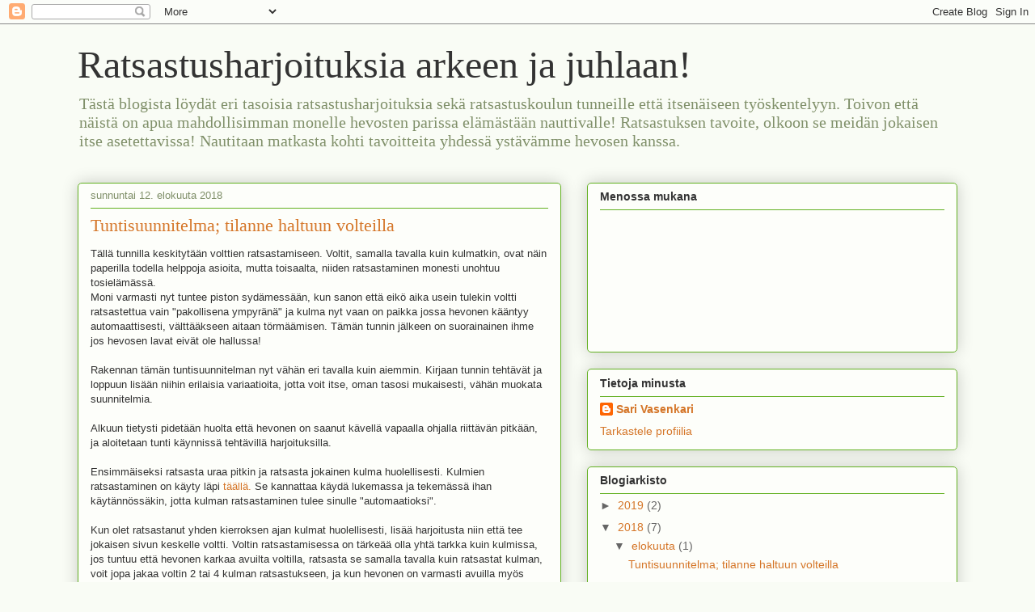

--- FILE ---
content_type: text/html; charset=UTF-8
request_url: https://ratsastuksentavoite.blogspot.com/2018/08/
body_size: 18113
content:
<!DOCTYPE html>
<html class='v2' dir='ltr' lang='fi'>
<head>
<link href='https://www.blogger.com/static/v1/widgets/335934321-css_bundle_v2.css' rel='stylesheet' type='text/css'/>
<meta content='width=1100' name='viewport'/>
<meta content='text/html; charset=UTF-8' http-equiv='Content-Type'/>
<meta content='blogger' name='generator'/>
<link href='https://ratsastuksentavoite.blogspot.com/favicon.ico' rel='icon' type='image/x-icon'/>
<link href='http://ratsastuksentavoite.blogspot.com/2018/08/' rel='canonical'/>
<link rel="alternate" type="application/atom+xml" title="Ratsastusharjoituksia arkeen ja juhlaan! - Atom" href="https://ratsastuksentavoite.blogspot.com/feeds/posts/default" />
<link rel="alternate" type="application/rss+xml" title="Ratsastusharjoituksia arkeen ja juhlaan! - RSS" href="https://ratsastuksentavoite.blogspot.com/feeds/posts/default?alt=rss" />
<link rel="service.post" type="application/atom+xml" title="Ratsastusharjoituksia arkeen ja juhlaan! - Atom" href="https://www.blogger.com/feeds/2098306322301857355/posts/default" />
<!--Can't find substitution for tag [blog.ieCssRetrofitLinks]-->
<meta content='http://ratsastuksentavoite.blogspot.com/2018/08/' property='og:url'/>
<meta content='Ratsastusharjoituksia arkeen ja juhlaan!' property='og:title'/>
<meta content='Tästä blogista löydät eri tasoisia ratsastusharjoituksia sekä ratsastuskoulun tunneille että itsenäiseen työskentelyyn. Toivon että näistä on apua mahdollisimman monelle hevosten parissa elämästään nauttivalle!

Ratsastuksen tavoite, olkoon se meidän jokaisen itse asetettavissa! Nautitaan matkasta kohti tavoitteita yhdessä ystävämme hevosen kanssa. ' property='og:description'/>
<title>Ratsastusharjoituksia arkeen ja juhlaan!: elokuuta 2018</title>
<style id='page-skin-1' type='text/css'><!--
/*
-----------------------------------------------
Blogger Template Style
Name:     Awesome Inc.
Designer: Tina Chen
URL:      tinachen.org
----------------------------------------------- */
/* Content
----------------------------------------------- */
body {
font: normal normal 13px Arial, Tahoma, Helvetica, FreeSans, sans-serif;
color: #333333;
background: #f9fcf5 none repeat scroll top left;
}
html body .content-outer {
min-width: 0;
max-width: 100%;
width: 100%;
}
a:link {
text-decoration: none;
color: #d57629;
}
a:visited {
text-decoration: none;
color: #7d4417;
}
a:hover {
text-decoration: underline;
color: #d57629;
}
.body-fauxcolumn-outer .cap-top {
position: absolute;
z-index: 1;
height: 276px;
width: 100%;
background: transparent none repeat-x scroll top left;
_background-image: none;
}
/* Columns
----------------------------------------------- */
.content-inner {
padding: 0;
}
.header-inner .section {
margin: 0 16px;
}
.tabs-inner .section {
margin: 0 16px;
}
.main-inner {
padding-top: 30px;
}
.main-inner .column-center-inner,
.main-inner .column-left-inner,
.main-inner .column-right-inner {
padding: 0 5px;
}
*+html body .main-inner .column-center-inner {
margin-top: -30px;
}
#layout .main-inner .column-center-inner {
margin-top: 0;
}
/* Header
----------------------------------------------- */
.header-outer {
margin: 0 0 0 0;
background: transparent none repeat scroll 0 0;
}
.Header h1 {
font: normal normal 48px Georgia, Utopia, 'Palatino Linotype', Palatino, serif;
color: #333333;
text-shadow: 0 0 -1px #000000;
}
.Header h1 a {
color: #333333;
}
.Header .description {
font: normal normal 20px Georgia, Utopia, 'Palatino Linotype', Palatino, serif;
color: #80906a;
}
.header-inner .Header .titlewrapper,
.header-inner .Header .descriptionwrapper {
padding-left: 0;
padding-right: 0;
margin-bottom: 0;
}
.header-inner .Header .titlewrapper {
padding-top: 22px;
}
/* Tabs
----------------------------------------------- */
.tabs-outer {
overflow: hidden;
position: relative;
background: #92ca88 url(//www.blogblog.com/1kt/awesomeinc/tabs_gradient_light.png) repeat scroll 0 0;
}
#layout .tabs-outer {
overflow: visible;
}
.tabs-cap-top, .tabs-cap-bottom {
position: absolute;
width: 100%;
border-top: 1px solid #80906a;
}
.tabs-cap-bottom {
bottom: 0;
}
.tabs-inner .widget li a {
display: inline-block;
margin: 0;
padding: .6em 1.5em;
font: normal normal 13px Arial, Tahoma, Helvetica, FreeSans, sans-serif;
color: #333333;
border-top: 1px solid #80906a;
border-bottom: 1px solid #80906a;
border-left: 1px solid #80906a;
height: 16px;
line-height: 16px;
}
.tabs-inner .widget li:last-child a {
border-right: 1px solid #80906a;
}
.tabs-inner .widget li.selected a, .tabs-inner .widget li a:hover {
background: #50704b url(//www.blogblog.com/1kt/awesomeinc/tabs_gradient_light.png) repeat-x scroll 0 -100px;
color: #ffffff;
}
/* Headings
----------------------------------------------- */
h2 {
font: normal bold 14px Arial, Tahoma, Helvetica, FreeSans, sans-serif;
color: #333333;
}
/* Widgets
----------------------------------------------- */
.main-inner .section {
margin: 0 27px;
padding: 0;
}
.main-inner .column-left-outer,
.main-inner .column-right-outer {
margin-top: 0;
}
#layout .main-inner .column-left-outer,
#layout .main-inner .column-right-outer {
margin-top: 0;
}
.main-inner .column-left-inner,
.main-inner .column-right-inner {
background: transparent none repeat 0 0;
-moz-box-shadow: 0 0 0 rgba(0, 0, 0, .2);
-webkit-box-shadow: 0 0 0 rgba(0, 0, 0, .2);
-goog-ms-box-shadow: 0 0 0 rgba(0, 0, 0, .2);
box-shadow: 0 0 0 rgba(0, 0, 0, .2);
-moz-border-radius: 5px;
-webkit-border-radius: 5px;
-goog-ms-border-radius: 5px;
border-radius: 5px;
}
#layout .main-inner .column-left-inner,
#layout .main-inner .column-right-inner {
margin-top: 0;
}
.sidebar .widget {
font: normal normal 14px Arial, Tahoma, Helvetica, FreeSans, sans-serif;
color: #333333;
}
.sidebar .widget a:link {
color: #d57629;
}
.sidebar .widget a:visited {
color: #7d4417;
}
.sidebar .widget a:hover {
color: #d57629;
}
.sidebar .widget h2 {
text-shadow: 0 0 -1px #000000;
}
.main-inner .widget {
background-color: #fdfefa;
border: 1px solid #63b122;
padding: 0 15px 15px;
margin: 20px -16px;
-moz-box-shadow: 0 0 20px rgba(0, 0, 0, .2);
-webkit-box-shadow: 0 0 20px rgba(0, 0, 0, .2);
-goog-ms-box-shadow: 0 0 20px rgba(0, 0, 0, .2);
box-shadow: 0 0 20px rgba(0, 0, 0, .2);
-moz-border-radius: 5px;
-webkit-border-radius: 5px;
-goog-ms-border-radius: 5px;
border-radius: 5px;
}
.main-inner .widget h2 {
margin: 0 -0;
padding: .6em 0 .5em;
border-bottom: 1px solid transparent;
}
.footer-inner .widget h2 {
padding: 0 0 .4em;
border-bottom: 1px solid transparent;
}
.main-inner .widget h2 + div, .footer-inner .widget h2 + div {
border-top: 1px solid #63b122;
padding-top: 8px;
}
.main-inner .widget .widget-content {
margin: 0 -0;
padding: 7px 0 0;
}
.main-inner .widget ul, .main-inner .widget #ArchiveList ul.flat {
margin: -8px -15px 0;
padding: 0;
list-style: none;
}
.main-inner .widget #ArchiveList {
margin: -8px 0 0;
}
.main-inner .widget ul li, .main-inner .widget #ArchiveList ul.flat li {
padding: .5em 15px;
text-indent: 0;
color: #666666;
border-top: 0 solid #63b122;
border-bottom: 1px solid transparent;
}
.main-inner .widget #ArchiveList ul li {
padding-top: .25em;
padding-bottom: .25em;
}
.main-inner .widget ul li:first-child, .main-inner .widget #ArchiveList ul.flat li:first-child {
border-top: none;
}
.main-inner .widget ul li:last-child, .main-inner .widget #ArchiveList ul.flat li:last-child {
border-bottom: none;
}
.post-body {
position: relative;
}
.main-inner .widget .post-body ul {
padding: 0 2.5em;
margin: .5em 0;
list-style: disc;
}
.main-inner .widget .post-body ul li {
padding: 0.25em 0;
margin-bottom: .25em;
color: #333333;
border: none;
}
.footer-inner .widget ul {
padding: 0;
list-style: none;
}
.widget .zippy {
color: #666666;
}
/* Posts
----------------------------------------------- */
body .main-inner .Blog {
padding: 0;
margin-bottom: 1em;
background-color: transparent;
border: none;
-moz-box-shadow: 0 0 0 rgba(0, 0, 0, 0);
-webkit-box-shadow: 0 0 0 rgba(0, 0, 0, 0);
-goog-ms-box-shadow: 0 0 0 rgba(0, 0, 0, 0);
box-shadow: 0 0 0 rgba(0, 0, 0, 0);
}
.main-inner .section:last-child .Blog:last-child {
padding: 0;
margin-bottom: 1em;
}
.main-inner .widget h2.date-header {
margin: 0 -15px 1px;
padding: 0 0 0 0;
font: normal normal 13px Arial, Tahoma, Helvetica, FreeSans, sans-serif;
color: #80906a;
background: transparent none no-repeat scroll top left;
border-top: 0 solid #63b122;
border-bottom: 1px solid transparent;
-moz-border-radius-topleft: 0;
-moz-border-radius-topright: 0;
-webkit-border-top-left-radius: 0;
-webkit-border-top-right-radius: 0;
border-top-left-radius: 0;
border-top-right-radius: 0;
position: static;
bottom: 100%;
right: 15px;
text-shadow: 0 0 -1px #000000;
}
.main-inner .widget h2.date-header span {
font: normal normal 13px Arial, Tahoma, Helvetica, FreeSans, sans-serif;
display: block;
padding: .5em 15px;
border-left: 0 solid #63b122;
border-right: 0 solid #63b122;
}
.date-outer {
position: relative;
margin: 30px 0 20px;
padding: 0 15px;
background-color: #fdfefa;
border: 1px solid #63b122;
-moz-box-shadow: 0 0 20px rgba(0, 0, 0, .2);
-webkit-box-shadow: 0 0 20px rgba(0, 0, 0, .2);
-goog-ms-box-shadow: 0 0 20px rgba(0, 0, 0, .2);
box-shadow: 0 0 20px rgba(0, 0, 0, .2);
-moz-border-radius: 5px;
-webkit-border-radius: 5px;
-goog-ms-border-radius: 5px;
border-radius: 5px;
}
.date-outer:first-child {
margin-top: 0;
}
.date-outer:last-child {
margin-bottom: 20px;
-moz-border-radius-bottomleft: 5px;
-moz-border-radius-bottomright: 5px;
-webkit-border-bottom-left-radius: 5px;
-webkit-border-bottom-right-radius: 5px;
-goog-ms-border-bottom-left-radius: 5px;
-goog-ms-border-bottom-right-radius: 5px;
border-bottom-left-radius: 5px;
border-bottom-right-radius: 5px;
}
.date-posts {
margin: 0 -0;
padding: 0 0;
clear: both;
}
.post-outer, .inline-ad {
border-top: 1px solid #63b122;
margin: 0 -0;
padding: 15px 0;
}
.post-outer {
padding-bottom: 10px;
}
.post-outer:first-child {
padding-top: 0;
border-top: none;
}
.post-outer:last-child, .inline-ad:last-child {
border-bottom: none;
}
.post-body {
position: relative;
}
.post-body img {
padding: 8px;
background: #ffffff;
border: 1px solid #cccccc;
-moz-box-shadow: 0 0 20px rgba(0, 0, 0, .2);
-webkit-box-shadow: 0 0 20px rgba(0, 0, 0, .2);
box-shadow: 0 0 20px rgba(0, 0, 0, .2);
-moz-border-radius: 5px;
-webkit-border-radius: 5px;
border-radius: 5px;
}
h3.post-title, h4 {
font: normal normal 22px Georgia, Utopia, 'Palatino Linotype', Palatino, serif;
color: #d57629;
}
h3.post-title a {
font: normal normal 22px Georgia, Utopia, 'Palatino Linotype', Palatino, serif;
color: #d57629;
}
h3.post-title a:hover {
color: #d57629;
text-decoration: underline;
}
.post-header {
margin: 0 0 1em;
}
.post-body {
line-height: 1.4;
}
.post-outer h2 {
color: #333333;
}
.post-footer {
margin: 1.5em 0 0;
}
#blog-pager {
padding: 15px;
font-size: 120%;
background-color: #fdfefa;
border: 1px solid #63b122;
-moz-box-shadow: 0 0 20px rgba(0, 0, 0, .2);
-webkit-box-shadow: 0 0 20px rgba(0, 0, 0, .2);
-goog-ms-box-shadow: 0 0 20px rgba(0, 0, 0, .2);
box-shadow: 0 0 20px rgba(0, 0, 0, .2);
-moz-border-radius: 5px;
-webkit-border-radius: 5px;
-goog-ms-border-radius: 5px;
border-radius: 5px;
-moz-border-radius-topleft: 5px;
-moz-border-radius-topright: 5px;
-webkit-border-top-left-radius: 5px;
-webkit-border-top-right-radius: 5px;
-goog-ms-border-top-left-radius: 5px;
-goog-ms-border-top-right-radius: 5px;
border-top-left-radius: 5px;
border-top-right-radius-topright: 5px;
margin-top: 1em;
}
.blog-feeds, .post-feeds {
margin: 1em 0;
text-align: center;
color: #333333;
}
.blog-feeds a, .post-feeds a {
color: #d57629;
}
.blog-feeds a:visited, .post-feeds a:visited {
color: #7d4417;
}
.blog-feeds a:hover, .post-feeds a:hover {
color: #d57629;
}
.post-outer .comments {
margin-top: 2em;
}
/* Comments
----------------------------------------------- */
.comments .comments-content .icon.blog-author {
background-repeat: no-repeat;
background-image: url([data-uri]);
}
.comments .comments-content .loadmore a {
border-top: 1px solid #80906a;
border-bottom: 1px solid #80906a;
}
.comments .continue {
border-top: 2px solid #80906a;
}
/* Footer
----------------------------------------------- */
.footer-outer {
margin: -20px 0 -1px;
padding: 20px 0 0;
color: #333333;
overflow: hidden;
}
.footer-fauxborder-left {
border-top: 1px solid #63b122;
background: #fdfefa none repeat scroll 0 0;
-moz-box-shadow: 0 0 20px rgba(0, 0, 0, .2);
-webkit-box-shadow: 0 0 20px rgba(0, 0, 0, .2);
-goog-ms-box-shadow: 0 0 20px rgba(0, 0, 0, .2);
box-shadow: 0 0 20px rgba(0, 0, 0, .2);
margin: 0 -20px;
}
/* Mobile
----------------------------------------------- */
body.mobile {
background-size: auto;
}
.mobile .body-fauxcolumn-outer {
background: transparent none repeat scroll top left;
}
*+html body.mobile .main-inner .column-center-inner {
margin-top: 0;
}
.mobile .main-inner .widget {
padding: 0 0 15px;
}
.mobile .main-inner .widget h2 + div,
.mobile .footer-inner .widget h2 + div {
border-top: none;
padding-top: 0;
}
.mobile .footer-inner .widget h2 {
padding: 0.5em 0;
border-bottom: none;
}
.mobile .main-inner .widget .widget-content {
margin: 0;
padding: 7px 0 0;
}
.mobile .main-inner .widget ul,
.mobile .main-inner .widget #ArchiveList ul.flat {
margin: 0 -15px 0;
}
.mobile .main-inner .widget h2.date-header {
right: 0;
}
.mobile .date-header span {
padding: 0.4em 0;
}
.mobile .date-outer:first-child {
margin-bottom: 0;
border: 1px solid #63b122;
-moz-border-radius-topleft: 5px;
-moz-border-radius-topright: 5px;
-webkit-border-top-left-radius: 5px;
-webkit-border-top-right-radius: 5px;
-goog-ms-border-top-left-radius: 5px;
-goog-ms-border-top-right-radius: 5px;
border-top-left-radius: 5px;
border-top-right-radius: 5px;
}
.mobile .date-outer {
border-color: #63b122;
border-width: 0 1px 1px;
}
.mobile .date-outer:last-child {
margin-bottom: 0;
}
.mobile .main-inner {
padding: 0;
}
.mobile .header-inner .section {
margin: 0;
}
.mobile .post-outer, .mobile .inline-ad {
padding: 5px 0;
}
.mobile .tabs-inner .section {
margin: 0 10px;
}
.mobile .main-inner .widget h2 {
margin: 0;
padding: 0;
}
.mobile .main-inner .widget h2.date-header span {
padding: 0;
}
.mobile .main-inner .widget .widget-content {
margin: 0;
padding: 7px 0 0;
}
.mobile #blog-pager {
border: 1px solid transparent;
background: #fdfefa none repeat scroll 0 0;
}
.mobile .main-inner .column-left-inner,
.mobile .main-inner .column-right-inner {
background: transparent none repeat 0 0;
-moz-box-shadow: none;
-webkit-box-shadow: none;
-goog-ms-box-shadow: none;
box-shadow: none;
}
.mobile .date-posts {
margin: 0;
padding: 0;
}
.mobile .footer-fauxborder-left {
margin: 0;
border-top: inherit;
}
.mobile .main-inner .section:last-child .Blog:last-child {
margin-bottom: 0;
}
.mobile-index-contents {
color: #333333;
}
.mobile .mobile-link-button {
background: #d57629 url(//www.blogblog.com/1kt/awesomeinc/tabs_gradient_light.png) repeat scroll 0 0;
}
.mobile-link-button a:link, .mobile-link-button a:visited {
color: #ffffff;
}
.mobile .tabs-inner .PageList .widget-content {
background: transparent;
border-top: 1px solid;
border-color: #80906a;
color: #333333;
}
.mobile .tabs-inner .PageList .widget-content .pagelist-arrow {
border-left: 1px solid #80906a;
}

--></style>
<style id='template-skin-1' type='text/css'><!--
body {
min-width: 1120px;
}
.content-outer, .content-fauxcolumn-outer, .region-inner {
min-width: 1120px;
max-width: 1120px;
_width: 1120px;
}
.main-inner .columns {
padding-left: 0;
padding-right: 490px;
}
.main-inner .fauxcolumn-center-outer {
left: 0;
right: 490px;
/* IE6 does not respect left and right together */
_width: expression(this.parentNode.offsetWidth -
parseInt("0") -
parseInt("490px") + 'px');
}
.main-inner .fauxcolumn-left-outer {
width: 0;
}
.main-inner .fauxcolumn-right-outer {
width: 490px;
}
.main-inner .column-left-outer {
width: 0;
right: 100%;
margin-left: -0;
}
.main-inner .column-right-outer {
width: 490px;
margin-right: -490px;
}
#layout {
min-width: 0;
}
#layout .content-outer {
min-width: 0;
width: 800px;
}
#layout .region-inner {
min-width: 0;
width: auto;
}
body#layout div.add_widget {
padding: 8px;
}
body#layout div.add_widget a {
margin-left: 32px;
}
--></style>
<script type='text/javascript'>
        (function(i,s,o,g,r,a,m){i['GoogleAnalyticsObject']=r;i[r]=i[r]||function(){
        (i[r].q=i[r].q||[]).push(arguments)},i[r].l=1*new Date();a=s.createElement(o),
        m=s.getElementsByTagName(o)[0];a.async=1;a.src=g;m.parentNode.insertBefore(a,m)
        })(window,document,'script','https://www.google-analytics.com/analytics.js','ga');
        ga('create', 'UA-59456262-2', 'auto', 'blogger');
        ga('blogger.send', 'pageview');
      </script>
<link href='https://www.blogger.com/dyn-css/authorization.css?targetBlogID=2098306322301857355&amp;zx=483091a9-15d9-4f9d-bb13-c38f9cfb7e10' media='none' onload='if(media!=&#39;all&#39;)media=&#39;all&#39;' rel='stylesheet'/><noscript><link href='https://www.blogger.com/dyn-css/authorization.css?targetBlogID=2098306322301857355&amp;zx=483091a9-15d9-4f9d-bb13-c38f9cfb7e10' rel='stylesheet'/></noscript>
<meta name='google-adsense-platform-account' content='ca-host-pub-1556223355139109'/>
<meta name='google-adsense-platform-domain' content='blogspot.com'/>

<script async src="https://pagead2.googlesyndication.com/pagead/js/adsbygoogle.js?client=ca-pub-8956845838338520&host=ca-host-pub-1556223355139109" crossorigin="anonymous"></script>

<!-- data-ad-client=ca-pub-8956845838338520 -->

</head>
<body class='loading variant-renewable'>
<div class='navbar section' id='navbar' name='Navigointipalkki'><div class='widget Navbar' data-version='1' id='Navbar1'><script type="text/javascript">
    function setAttributeOnload(object, attribute, val) {
      if(window.addEventListener) {
        window.addEventListener('load',
          function(){ object[attribute] = val; }, false);
      } else {
        window.attachEvent('onload', function(){ object[attribute] = val; });
      }
    }
  </script>
<div id="navbar-iframe-container"></div>
<script type="text/javascript" src="https://apis.google.com/js/platform.js"></script>
<script type="text/javascript">
      gapi.load("gapi.iframes:gapi.iframes.style.bubble", function() {
        if (gapi.iframes && gapi.iframes.getContext) {
          gapi.iframes.getContext().openChild({
              url: 'https://www.blogger.com/navbar/2098306322301857355?origin\x3dhttps://ratsastuksentavoite.blogspot.com',
              where: document.getElementById("navbar-iframe-container"),
              id: "navbar-iframe"
          });
        }
      });
    </script><script type="text/javascript">
(function() {
var script = document.createElement('script');
script.type = 'text/javascript';
script.src = '//pagead2.googlesyndication.com/pagead/js/google_top_exp.js';
var head = document.getElementsByTagName('head')[0];
if (head) {
head.appendChild(script);
}})();
</script>
</div></div>
<div class='body-fauxcolumns'>
<div class='fauxcolumn-outer body-fauxcolumn-outer'>
<div class='cap-top'>
<div class='cap-left'></div>
<div class='cap-right'></div>
</div>
<div class='fauxborder-left'>
<div class='fauxborder-right'></div>
<div class='fauxcolumn-inner'>
</div>
</div>
<div class='cap-bottom'>
<div class='cap-left'></div>
<div class='cap-right'></div>
</div>
</div>
</div>
<div class='content'>
<div class='content-fauxcolumns'>
<div class='fauxcolumn-outer content-fauxcolumn-outer'>
<div class='cap-top'>
<div class='cap-left'></div>
<div class='cap-right'></div>
</div>
<div class='fauxborder-left'>
<div class='fauxborder-right'></div>
<div class='fauxcolumn-inner'>
</div>
</div>
<div class='cap-bottom'>
<div class='cap-left'></div>
<div class='cap-right'></div>
</div>
</div>
</div>
<div class='content-outer'>
<div class='content-cap-top cap-top'>
<div class='cap-left'></div>
<div class='cap-right'></div>
</div>
<div class='fauxborder-left content-fauxborder-left'>
<div class='fauxborder-right content-fauxborder-right'></div>
<div class='content-inner'>
<header>
<div class='header-outer'>
<div class='header-cap-top cap-top'>
<div class='cap-left'></div>
<div class='cap-right'></div>
</div>
<div class='fauxborder-left header-fauxborder-left'>
<div class='fauxborder-right header-fauxborder-right'></div>
<div class='region-inner header-inner'>
<div class='header section' id='header' name='Otsikko'><div class='widget Header' data-version='1' id='Header1'>
<div id='header-inner'>
<div class='titlewrapper'>
<h1 class='title'>
<a href='https://ratsastuksentavoite.blogspot.com/'>
Ratsastusharjoituksia arkeen ja juhlaan!
</a>
</h1>
</div>
<div class='descriptionwrapper'>
<p class='description'><span>Tästä blogista löydät eri tasoisia ratsastusharjoituksia sekä ratsastuskoulun tunneille että itsenäiseen työskentelyyn. Toivon että näistä on apua mahdollisimman monelle hevosten parissa elämästään nauttivalle!

Ratsastuksen tavoite, olkoon se meidän jokaisen itse asetettavissa! Nautitaan matkasta kohti tavoitteita yhdessä ystävämme hevosen kanssa. </span></p>
</div>
</div>
</div></div>
</div>
</div>
<div class='header-cap-bottom cap-bottom'>
<div class='cap-left'></div>
<div class='cap-right'></div>
</div>
</div>
</header>
<div class='tabs-outer'>
<div class='tabs-cap-top cap-top'>
<div class='cap-left'></div>
<div class='cap-right'></div>
</div>
<div class='fauxborder-left tabs-fauxborder-left'>
<div class='fauxborder-right tabs-fauxborder-right'></div>
<div class='region-inner tabs-inner'>
<div class='tabs no-items section' id='crosscol' name='Kaikki sarakkeet'></div>
<div class='tabs no-items section' id='crosscol-overflow' name='Cross-Column 2'></div>
</div>
</div>
<div class='tabs-cap-bottom cap-bottom'>
<div class='cap-left'></div>
<div class='cap-right'></div>
</div>
</div>
<div class='main-outer'>
<div class='main-cap-top cap-top'>
<div class='cap-left'></div>
<div class='cap-right'></div>
</div>
<div class='fauxborder-left main-fauxborder-left'>
<div class='fauxborder-right main-fauxborder-right'></div>
<div class='region-inner main-inner'>
<div class='columns fauxcolumns'>
<div class='fauxcolumn-outer fauxcolumn-center-outer'>
<div class='cap-top'>
<div class='cap-left'></div>
<div class='cap-right'></div>
</div>
<div class='fauxborder-left'>
<div class='fauxborder-right'></div>
<div class='fauxcolumn-inner'>
</div>
</div>
<div class='cap-bottom'>
<div class='cap-left'></div>
<div class='cap-right'></div>
</div>
</div>
<div class='fauxcolumn-outer fauxcolumn-left-outer'>
<div class='cap-top'>
<div class='cap-left'></div>
<div class='cap-right'></div>
</div>
<div class='fauxborder-left'>
<div class='fauxborder-right'></div>
<div class='fauxcolumn-inner'>
</div>
</div>
<div class='cap-bottom'>
<div class='cap-left'></div>
<div class='cap-right'></div>
</div>
</div>
<div class='fauxcolumn-outer fauxcolumn-right-outer'>
<div class='cap-top'>
<div class='cap-left'></div>
<div class='cap-right'></div>
</div>
<div class='fauxborder-left'>
<div class='fauxborder-right'></div>
<div class='fauxcolumn-inner'>
</div>
</div>
<div class='cap-bottom'>
<div class='cap-left'></div>
<div class='cap-right'></div>
</div>
</div>
<!-- corrects IE6 width calculation -->
<div class='columns-inner'>
<div class='column-center-outer'>
<div class='column-center-inner'>
<div class='main section' id='main' name='Ensisijainen'><div class='widget Blog' data-version='1' id='Blog1'>
<div class='blog-posts hfeed'>

          <div class="date-outer">
        
<h2 class='date-header'><span>sunnuntai 12. elokuuta 2018</span></h2>

          <div class="date-posts">
        
<div class='post-outer'>
<div class='post hentry uncustomized-post-template' itemprop='blogPost' itemscope='itemscope' itemtype='http://schema.org/BlogPosting'>
<meta content='2098306322301857355' itemprop='blogId'/>
<meta content='4543401553164521417' itemprop='postId'/>
<a name='4543401553164521417'></a>
<h3 class='post-title entry-title' itemprop='name'>
<a href='https://ratsastuksentavoite.blogspot.com/2018/08/tuntisuunnitelma-tilanne-haltuun.html'>Tuntisuunnitelma; tilanne haltuun volteilla</a>
</h3>
<div class='post-header'>
<div class='post-header-line-1'></div>
</div>
<div class='post-body entry-content' id='post-body-4543401553164521417' itemprop='description articleBody'>
Tällä tunnilla keskitytään volttien ratsastamiseen. Voltit, samalla tavalla kuin kulmatkin, ovat näin paperilla todella helppoja asioita, mutta toisaalta, niiden ratsastaminen monesti unohtuu tosielämässä.<br />
Moni varmasti nyt tuntee piston sydämessään, kun sanon että eikö aika usein tulekin voltti ratsastettua vain "pakollisena ympyränä" ja kulma nyt vaan on paikka jossa hevonen kääntyy automaattisesti, välttääkseen aitaan törmäämisen. Tämän tunnin jälkeen on suorainainen ihme jos hevosen lavat eivät ole hallussa!<br />
<br />
Rakennan tämän tuntisuunnitelman nyt vähän eri tavalla kuin aiemmin. Kirjaan tunnin tehtävät ja loppuun lisään niihin erilaisia variaatioita, jotta voit itse, oman tasosi mukaisesti, vähän muokata suunnitelmia. <br />
<br />
Alkuun tietysti pidetään huolta että hevonen on saanut kävellä vapaalla ohjalla riittävän pitkään, ja aloitetaan tunti käynnissä tehtävillä harjoituksilla.<br />
<br />
Ensimmäiseksi ratsasta uraa pitkin ja ratsasta jokainen kulma huolellisesti. Kulmien ratsastaminen on käyty läpi <a href="http://ratsastuksentavoite.blogspot.com/2015/10/tuntisuunnitelma-kulman-ratsastus.html">täällä. </a>Se kannattaa käydä lukemassa ja tekemässä ihan käytännössäkin, jotta kulman ratsastaminen tulee sinulle "automaatioksi".<br />
<br />
Kun olet ratsastanut yhden kierroksen ajan kulmat huolellisesti, lisää harjoitusta niin että tee jokaisen sivun keskelle voltti. Voltin ratsastamisessa on tärkeää olla yhtä tarkka kuin kulmissa, jos tuntuu että hevonen karkaa avuilta voltilla, ratsasta se samalla tavalla kuin ratsastat kulman, voit jopa jakaa voltin 2 tai 4 kulman ratsastukseen, ja kun hevonen on varmasti avuilla myös voltilla, voit "pienentää" apuja ja ratsastaa voltin "normaalisti".<br />
<br />
Ratsasta yhden kierroksen ajan siis sekä kulmat että voltit huolellisesti, ja nyt olet jo tehnyt käännöksiä aika monta lyhyessä ajassa! Vaihda suuntaa ja tee harjoitus samalla tavalla, eli ensin pelkät kulmat, ja kierroksen jälkeen sekä kulmat että voltit.<br />
<br />
Tämän jälkeen verryttelyä kevyessä ravissa, ja ravissa aloitetaan tekemällä pääty-ympyrät kumpaankin päätyyn. Muista että yhä edelleen ratsastetaan tarkat kulmat, tosin raviverryttelyn alussa voit tehdä ensin kulmista hieman loivemmat, mutta hevosen verryttyä tuo kulmien ratsastus takaisin tarkalle tasolle.<br />
<br />
Kun olet ratsastanut muutaman kierroksen ravissa tehden pääty-ympyrät, lisää harjoitukseen voltit. Tee siten että kun ratsastat pääty-ympyrää, tee ympyrän avoimelle sivulle voltti toiseen suuntaan ja palaa sen jälkeen pääty-ympyrälle toiseen suuntaan. Eli, jos ratsastat vasemmassa kierroksessa, tee pääty-ympyrä vasemmalle, ja ympyrän avoimella sivulle käännä hevonen voltille oikealle. Ole huolellinen että suoristat hevosen huolellisesti ennen kääntymistä uuteen suuntaan voltille.<br />
<br />
Työskentele näin muutama kierros kumpaankin suuntaan ja sen jälkeen voit antaa hevosen kävellä hetken vapaalla ohjalla. <br />
<br />
Käynnin jälkeen voit jatkaa voltti- ja kulmatyöskentelyä siten että aloita käynnissä, tee kokorataleikkaa jokaisella kierroksella, kummastakin päädystä käännät siis lävistäjälle, eli käytännössä teet "kahdeksikkoa" mutta tarkoilla kulmilla. Tee aina lävistäjän keskelle voltti siihen suuntaan josta lähdit lävistäjälle. Jos esimerkiksi olet vasemmassa kierroksessa, ja käännät hevosen lävistäjälle, tee lävistäjän keskellä voltti vasemmalle. Ja siitä kun suunta vaihtuu, niin seuraava voltti kääntyy lävistäjältä oikealle.<br />
<br />
Lävistäjällä tehtävässä voltissa on todella tärkeää pitää hevosen lavat hallussa, sillä pienikin lipsahdus vie voltin lävistäjän linjan yli. Voi olla jopa tarpeen merkata lävistäjän keskikohta jollain merkillä, jolloin itsellesi sen hahmottaminen on helpompaa. Pitää olla siis erityisen tarkkana että voltti alkaa ja päättyy samaan paikkaan. Jos käy niin että hevonen livahtaa ulkoapujesi ohi lävistäjän voltilla, tee heti perään uusi voltti ja korjaa tilanne.<br />
<br />
Työskentele tässä harjoituksessa muutaman kierroksen ajan käynnissä, ja kun tunnet että käännökset (sekä kulmat että voltit) ovat hallussa, siirry harjoitusraviin ja tee sama harjoitus ravissa. Sen jälkeen voit antaa taas hevosen levätä hetken.<br />
<br />
Vielä harjoitus laukassa. Käyntitauon jälkeen siirrytään laukkaan, ja tee alussa isoa ympyräkahdeksikkoa laukassa siten että suoralla linjalla ympyröiden välissä vaihda laukka joka ravin tai käynnin kautta tai suoraan. Tämä ympyräkahdeksikko toimii ikäänkuin verryttelynä kohti laukkaharjoitusta.<br />
<br />
Verryttelyn jälkeen siirrytään ratsastamaan toiseen päätyyn, ja nosta ensimmäiseksi myötälaukka ympyrällä. Ratsasta kierros ympyrällä, ja toisen kierroksen aikana, käännä hevonen voltille ympyrän avoimelta sivulta, eli samalla tavalla kuin alkuverryttelyssä. Ratsastetaan kuitenkin voltti myös myötälaukassa, eli vaihda laukka haluamallasi tavalla avoimella sivulle, ennen voltille kääntymistä. Voit ratsastaa voltillakin 2 kierroksen ajan, jotta varmasti saat avut siinäkin läpi. Ja voltin jälkeen taas vaihto uuteen myötälaukkaan, kääntyessäsi ympyrälle.<br />
<br />
Tee tätä harjoitusta muutama kierros kumpaankin suuntaan, ja sen jälkeen voit tehdä vielä alun lävistäjä-voltti-harjoituksen laukassa. Eli harjoituslaukka, käänny päädystä lävistäjälle, tee lävistäjän keskelle voltti myötälaukassa, voltin jälkeen vaihda laukka ja jatka lävistäjä loppuun ja taas seuraavan lävistäjän keskellä voltti myötälaukassa.<br />
<br />
Kun olet tehnyt tämän harjoituksen muutaman kierroksen ajan, voit verrytellä hevosen ravissa, ja pikkuhiljaa lopetella!<br />
<br />
Ja sitten niitä variaatioita:<br />
<br />
Kulmien ja volttien ratsastaminen tulee astetta haastavammaksi, kun teet ne uran sisäpuolella. Silloin aita ei korvaa ulkoapujasi, vaan joudut todella ratsastamaan myös ulkoavut läpi jatkuvasti.<br />
<br />
Voit muuttaa voltteja siten että aina kun teet voltit (missä tahansa askellajissa) tee ne kootussa askellajissa.<br />
<br />
Laukkaharjoituksessa tee pääty-ympyrä vastalaukassa, ja avoimella sivulla oleva voltti myötälaukassa, eli tässä variaatiossa laukkaa ei vaihdeta.<br />
<br />
Voit myös lisätä voltteihin muutaman pohkeenväistöaskeleen, eli tee aina voltin sisällä muutama askel väistöä takaosalla. Ajoita väistöaskeleet voltin puoleen väliin, jotta ehdit saada hevosen takaosan taas uralle ennen voltin päättymistä. <br />
<br />
Kun teet lävistäjäharjoitusta laukassa, voit tehdä siten kun teet volttia lävistäjän keskelle, vaihda laukka voltin jälkeen lävistäjällä ja käännä heti uudelle voltille toiseen suuntaan. Teet siis volttikahdeksikon vaihtaen laukan, ja kun lävistäjä päättyy, olet automaattisesti myötälaukassa. <br />
<br />
Oikein hyviä treenejä kaikille, otetaan yhdessä tilanne haltuun!!!
<div style='clear: both;'></div>
</div>
<div class='post-footer'>
<div class='post-footer-line post-footer-line-1'>
<span class='post-author vcard'>
Lähettänyt
<span class='fn' itemprop='author' itemscope='itemscope' itemtype='http://schema.org/Person'>
<meta content='https://www.blogger.com/profile/02261382656783001019' itemprop='url'/>
<a class='g-profile' href='https://www.blogger.com/profile/02261382656783001019' rel='author' title='author profile'>
<span itemprop='name'>Sari Vasenkari</span>
</a>
</span>
</span>
<span class='post-timestamp'>
klo
<meta content='http://ratsastuksentavoite.blogspot.com/2018/08/tuntisuunnitelma-tilanne-haltuun.html' itemprop='url'/>
<a class='timestamp-link' href='https://ratsastuksentavoite.blogspot.com/2018/08/tuntisuunnitelma-tilanne-haltuun.html' rel='bookmark' title='permanent link'><abbr class='published' itemprop='datePublished' title='2018-08-12T11:00:00+03:00'>11.00</abbr></a>
</span>
<span class='post-comment-link'>
<a class='comment-link' href='https://ratsastuksentavoite.blogspot.com/2018/08/tuntisuunnitelma-tilanne-haltuun.html#comment-form' onclick=''>
4 kommenttia:
  </a>
</span>
<span class='post-icons'>
<span class='item-control blog-admin pid-1320655414'>
<a href='https://www.blogger.com/post-edit.g?blogID=2098306322301857355&postID=4543401553164521417&from=pencil' title='Muokkaa tekstiä'>
<img alt='' class='icon-action' height='18' src='https://resources.blogblog.com/img/icon18_edit_allbkg.gif' width='18'/>
</a>
</span>
</span>
<div class='post-share-buttons goog-inline-block'>
<a class='goog-inline-block share-button sb-email' href='https://www.blogger.com/share-post.g?blogID=2098306322301857355&postID=4543401553164521417&target=email' target='_blank' title='Kohteen lähettäminen sähköpostitse'><span class='share-button-link-text'>Kohteen lähettäminen sähköpostitse</span></a><a class='goog-inline-block share-button sb-blog' href='https://www.blogger.com/share-post.g?blogID=2098306322301857355&postID=4543401553164521417&target=blog' onclick='window.open(this.href, "_blank", "height=270,width=475"); return false;' target='_blank' title='Bloggaa tästä!'><span class='share-button-link-text'>Bloggaa tästä!</span></a><a class='goog-inline-block share-button sb-twitter' href='https://www.blogger.com/share-post.g?blogID=2098306322301857355&postID=4543401553164521417&target=twitter' target='_blank' title='Jaa X:ssä'><span class='share-button-link-text'>Jaa X:ssä</span></a><a class='goog-inline-block share-button sb-facebook' href='https://www.blogger.com/share-post.g?blogID=2098306322301857355&postID=4543401553164521417&target=facebook' onclick='window.open(this.href, "_blank", "height=430,width=640"); return false;' target='_blank' title='Jaa Facebookiin'><span class='share-button-link-text'>Jaa Facebookiin</span></a><a class='goog-inline-block share-button sb-pinterest' href='https://www.blogger.com/share-post.g?blogID=2098306322301857355&postID=4543401553164521417&target=pinterest' target='_blank' title='Jaa Pinterestiin'><span class='share-button-link-text'>Jaa Pinterestiin</span></a>
</div>
</div>
<div class='post-footer-line post-footer-line-2'>
<span class='post-labels'>
Tunnisteet:
<a href='https://ratsastuksentavoite.blogspot.com/search/label/kulman%20ratsastus' rel='tag'>kulman ratsastus</a>,
<a href='https://ratsastuksentavoite.blogspot.com/search/label/l%C3%A4vist%C3%A4j%C3%A4' rel='tag'>lävistäjä</a>,
<a href='https://ratsastuksentavoite.blogspot.com/search/label/p%C3%A4%C3%A4ty-ympyr%C3%A4' rel='tag'>pääty-ympyrä</a>,
<a href='https://ratsastuksentavoite.blogspot.com/search/label/tuntisuunnitelma' rel='tag'>tuntisuunnitelma</a>,
<a href='https://ratsastuksentavoite.blogspot.com/search/label/vastalaukka' rel='tag'>vastalaukka</a>,
<a href='https://ratsastuksentavoite.blogspot.com/search/label/voltti' rel='tag'>voltti</a>,
<a href='https://ratsastuksentavoite.blogspot.com/search/label/volttikahdeksikko' rel='tag'>volttikahdeksikko</a>
</span>
</div>
<div class='post-footer-line post-footer-line-3'>
<span class='post-location'>
</span>
</div>
</div>
</div>
</div>

        </div></div>
      
</div>
<div class='blog-pager' id='blog-pager'>
<span id='blog-pager-newer-link'>
<a class='blog-pager-newer-link' href='https://ratsastuksentavoite.blogspot.com/' id='Blog1_blog-pager-newer-link' title='Uudemmat tekstit'>Uudemmat tekstit</a>
</span>
<span id='blog-pager-older-link'>
<a class='blog-pager-older-link' href='https://ratsastuksentavoite.blogspot.com/search?updated-max=2018-08-12T11:00:00%2B03:00&amp;max-results=7' id='Blog1_blog-pager-older-link' title='Vanhemmat tekstit'>Vanhemmat tekstit</a>
</span>
<a class='home-link' href='https://ratsastuksentavoite.blogspot.com/'>Etusivu</a>
</div>
<div class='clear'></div>
<div class='blog-feeds'>
<div class='feed-links'>
Tilaa:
<a class='feed-link' href='https://ratsastuksentavoite.blogspot.com/feeds/posts/default' target='_blank' type='application/atom+xml'>Kommentit (Atom)</a>
</div>
</div>
</div></div>
</div>
</div>
<div class='column-left-outer'>
<div class='column-left-inner'>
<aside>
</aside>
</div>
</div>
<div class='column-right-outer'>
<div class='column-right-inner'>
<aside>
<div class='sidebar section' id='sidebar-right-1'><div class='widget Followers' data-version='1' id='Followers1'>
<h2 class='title'>Menossa mukana</h2>
<div class='widget-content'>
<div id='Followers1-wrapper'>
<div style='margin-right:2px;'>
<div><script type="text/javascript" src="https://apis.google.com/js/platform.js"></script>
<div id="followers-iframe-container"></div>
<script type="text/javascript">
    window.followersIframe = null;
    function followersIframeOpen(url) {
      gapi.load("gapi.iframes", function() {
        if (gapi.iframes && gapi.iframes.getContext) {
          window.followersIframe = gapi.iframes.getContext().openChild({
            url: url,
            where: document.getElementById("followers-iframe-container"),
            messageHandlersFilter: gapi.iframes.CROSS_ORIGIN_IFRAMES_FILTER,
            messageHandlers: {
              '_ready': function(obj) {
                window.followersIframe.getIframeEl().height = obj.height;
              },
              'reset': function() {
                window.followersIframe.close();
                followersIframeOpen("https://www.blogger.com/followers/frame/2098306322301857355?colors\x3dCgt0cmFuc3BhcmVudBILdHJhbnNwYXJlbnQaByMzMzMzMzMiByNkNTc2MjkqByNmOWZjZjUyByMzMzMzMzM6ByMzMzMzMzNCByNkNTc2MjlKByM2NjY2NjZSByNkNTc2MjlaC3RyYW5zcGFyZW50\x26pageSize\x3d21\x26hl\x3dfi\x26origin\x3dhttps://ratsastuksentavoite.blogspot.com");
              },
              'open': function(url) {
                window.followersIframe.close();
                followersIframeOpen(url);
              }
            }
          });
        }
      });
    }
    followersIframeOpen("https://www.blogger.com/followers/frame/2098306322301857355?colors\x3dCgt0cmFuc3BhcmVudBILdHJhbnNwYXJlbnQaByMzMzMzMzMiByNkNTc2MjkqByNmOWZjZjUyByMzMzMzMzM6ByMzMzMzMzNCByNkNTc2MjlKByM2NjY2NjZSByNkNTc2MjlaC3RyYW5zcGFyZW50\x26pageSize\x3d21\x26hl\x3dfi\x26origin\x3dhttps://ratsastuksentavoite.blogspot.com");
  </script></div>
</div>
</div>
<div class='clear'></div>
</div>
</div><div class='widget Profile' data-version='1' id='Profile1'>
<h2>Tietoja minusta</h2>
<div class='widget-content'>
<dl class='profile-datablock'>
<dt class='profile-data'>
<a class='profile-name-link g-profile' href='https://www.blogger.com/profile/02261382656783001019' rel='author' style='background-image: url(//www.blogger.com/img/logo-16.png);'>
Sari Vasenkari
</a>
</dt>
</dl>
<a class='profile-link' href='https://www.blogger.com/profile/02261382656783001019' rel='author'>Tarkastele profiilia</a>
<div class='clear'></div>
</div>
</div><div class='widget BlogArchive' data-version='1' id='BlogArchive1'>
<h2>Blogiarkisto</h2>
<div class='widget-content'>
<div id='ArchiveList'>
<div id='BlogArchive1_ArchiveList'>
<ul class='hierarchy'>
<li class='archivedate collapsed'>
<a class='toggle' href='javascript:void(0)'>
<span class='zippy'>

        &#9658;&#160;
      
</span>
</a>
<a class='post-count-link' href='https://ratsastuksentavoite.blogspot.com/2019/'>
2019
</a>
<span class='post-count' dir='ltr'>(2)</span>
<ul class='hierarchy'>
<li class='archivedate collapsed'>
<a class='toggle' href='javascript:void(0)'>
<span class='zippy'>

        &#9658;&#160;
      
</span>
</a>
<a class='post-count-link' href='https://ratsastuksentavoite.blogspot.com/2019/08/'>
elokuuta
</a>
<span class='post-count' dir='ltr'>(2)</span>
</li>
</ul>
</li>
</ul>
<ul class='hierarchy'>
<li class='archivedate expanded'>
<a class='toggle' href='javascript:void(0)'>
<span class='zippy toggle-open'>

        &#9660;&#160;
      
</span>
</a>
<a class='post-count-link' href='https://ratsastuksentavoite.blogspot.com/2018/'>
2018
</a>
<span class='post-count' dir='ltr'>(7)</span>
<ul class='hierarchy'>
<li class='archivedate expanded'>
<a class='toggle' href='javascript:void(0)'>
<span class='zippy toggle-open'>

        &#9660;&#160;
      
</span>
</a>
<a class='post-count-link' href='https://ratsastuksentavoite.blogspot.com/2018/08/'>
elokuuta
</a>
<span class='post-count' dir='ltr'>(1)</span>
<ul class='posts'>
<li><a href='https://ratsastuksentavoite.blogspot.com/2018/08/tuntisuunnitelma-tilanne-haltuun.html'>Tuntisuunnitelma; tilanne haltuun volteilla</a></li>
</ul>
</li>
</ul>
<ul class='hierarchy'>
<li class='archivedate collapsed'>
<a class='toggle' href='javascript:void(0)'>
<span class='zippy'>

        &#9658;&#160;
      
</span>
</a>
<a class='post-count-link' href='https://ratsastuksentavoite.blogspot.com/2018/07/'>
heinäkuuta
</a>
<span class='post-count' dir='ltr'>(5)</span>
</li>
</ul>
<ul class='hierarchy'>
<li class='archivedate collapsed'>
<a class='toggle' href='javascript:void(0)'>
<span class='zippy'>

        &#9658;&#160;
      
</span>
</a>
<a class='post-count-link' href='https://ratsastuksentavoite.blogspot.com/2018/02/'>
helmikuuta
</a>
<span class='post-count' dir='ltr'>(1)</span>
</li>
</ul>
</li>
</ul>
<ul class='hierarchy'>
<li class='archivedate collapsed'>
<a class='toggle' href='javascript:void(0)'>
<span class='zippy'>

        &#9658;&#160;
      
</span>
</a>
<a class='post-count-link' href='https://ratsastuksentavoite.blogspot.com/2017/'>
2017
</a>
<span class='post-count' dir='ltr'>(13)</span>
<ul class='hierarchy'>
<li class='archivedate collapsed'>
<a class='toggle' href='javascript:void(0)'>
<span class='zippy'>

        &#9658;&#160;
      
</span>
</a>
<a class='post-count-link' href='https://ratsastuksentavoite.blogspot.com/2017/08/'>
elokuuta
</a>
<span class='post-count' dir='ltr'>(2)</span>
</li>
</ul>
<ul class='hierarchy'>
<li class='archivedate collapsed'>
<a class='toggle' href='javascript:void(0)'>
<span class='zippy'>

        &#9658;&#160;
      
</span>
</a>
<a class='post-count-link' href='https://ratsastuksentavoite.blogspot.com/2017/07/'>
heinäkuuta
</a>
<span class='post-count' dir='ltr'>(1)</span>
</li>
</ul>
<ul class='hierarchy'>
<li class='archivedate collapsed'>
<a class='toggle' href='javascript:void(0)'>
<span class='zippy'>

        &#9658;&#160;
      
</span>
</a>
<a class='post-count-link' href='https://ratsastuksentavoite.blogspot.com/2017/05/'>
toukokuuta
</a>
<span class='post-count' dir='ltr'>(1)</span>
</li>
</ul>
<ul class='hierarchy'>
<li class='archivedate collapsed'>
<a class='toggle' href='javascript:void(0)'>
<span class='zippy'>

        &#9658;&#160;
      
</span>
</a>
<a class='post-count-link' href='https://ratsastuksentavoite.blogspot.com/2017/04/'>
huhtikuuta
</a>
<span class='post-count' dir='ltr'>(1)</span>
</li>
</ul>
<ul class='hierarchy'>
<li class='archivedate collapsed'>
<a class='toggle' href='javascript:void(0)'>
<span class='zippy'>

        &#9658;&#160;
      
</span>
</a>
<a class='post-count-link' href='https://ratsastuksentavoite.blogspot.com/2017/03/'>
maaliskuuta
</a>
<span class='post-count' dir='ltr'>(2)</span>
</li>
</ul>
<ul class='hierarchy'>
<li class='archivedate collapsed'>
<a class='toggle' href='javascript:void(0)'>
<span class='zippy'>

        &#9658;&#160;
      
</span>
</a>
<a class='post-count-link' href='https://ratsastuksentavoite.blogspot.com/2017/02/'>
helmikuuta
</a>
<span class='post-count' dir='ltr'>(2)</span>
</li>
</ul>
<ul class='hierarchy'>
<li class='archivedate collapsed'>
<a class='toggle' href='javascript:void(0)'>
<span class='zippy'>

        &#9658;&#160;
      
</span>
</a>
<a class='post-count-link' href='https://ratsastuksentavoite.blogspot.com/2017/01/'>
tammikuuta
</a>
<span class='post-count' dir='ltr'>(4)</span>
</li>
</ul>
</li>
</ul>
<ul class='hierarchy'>
<li class='archivedate collapsed'>
<a class='toggle' href='javascript:void(0)'>
<span class='zippy'>

        &#9658;&#160;
      
</span>
</a>
<a class='post-count-link' href='https://ratsastuksentavoite.blogspot.com/2016/'>
2016
</a>
<span class='post-count' dir='ltr'>(54)</span>
<ul class='hierarchy'>
<li class='archivedate collapsed'>
<a class='toggle' href='javascript:void(0)'>
<span class='zippy'>

        &#9658;&#160;
      
</span>
</a>
<a class='post-count-link' href='https://ratsastuksentavoite.blogspot.com/2016/12/'>
joulukuuta
</a>
<span class='post-count' dir='ltr'>(2)</span>
</li>
</ul>
<ul class='hierarchy'>
<li class='archivedate collapsed'>
<a class='toggle' href='javascript:void(0)'>
<span class='zippy'>

        &#9658;&#160;
      
</span>
</a>
<a class='post-count-link' href='https://ratsastuksentavoite.blogspot.com/2016/11/'>
marraskuuta
</a>
<span class='post-count' dir='ltr'>(2)</span>
</li>
</ul>
<ul class='hierarchy'>
<li class='archivedate collapsed'>
<a class='toggle' href='javascript:void(0)'>
<span class='zippy'>

        &#9658;&#160;
      
</span>
</a>
<a class='post-count-link' href='https://ratsastuksentavoite.blogspot.com/2016/10/'>
lokakuuta
</a>
<span class='post-count' dir='ltr'>(2)</span>
</li>
</ul>
<ul class='hierarchy'>
<li class='archivedate collapsed'>
<a class='toggle' href='javascript:void(0)'>
<span class='zippy'>

        &#9658;&#160;
      
</span>
</a>
<a class='post-count-link' href='https://ratsastuksentavoite.blogspot.com/2016/09/'>
syyskuuta
</a>
<span class='post-count' dir='ltr'>(4)</span>
</li>
</ul>
<ul class='hierarchy'>
<li class='archivedate collapsed'>
<a class='toggle' href='javascript:void(0)'>
<span class='zippy'>

        &#9658;&#160;
      
</span>
</a>
<a class='post-count-link' href='https://ratsastuksentavoite.blogspot.com/2016/08/'>
elokuuta
</a>
<span class='post-count' dir='ltr'>(4)</span>
</li>
</ul>
<ul class='hierarchy'>
<li class='archivedate collapsed'>
<a class='toggle' href='javascript:void(0)'>
<span class='zippy'>

        &#9658;&#160;
      
</span>
</a>
<a class='post-count-link' href='https://ratsastuksentavoite.blogspot.com/2016/07/'>
heinäkuuta
</a>
<span class='post-count' dir='ltr'>(6)</span>
</li>
</ul>
<ul class='hierarchy'>
<li class='archivedate collapsed'>
<a class='toggle' href='javascript:void(0)'>
<span class='zippy'>

        &#9658;&#160;
      
</span>
</a>
<a class='post-count-link' href='https://ratsastuksentavoite.blogspot.com/2016/06/'>
kesäkuuta
</a>
<span class='post-count' dir='ltr'>(3)</span>
</li>
</ul>
<ul class='hierarchy'>
<li class='archivedate collapsed'>
<a class='toggle' href='javascript:void(0)'>
<span class='zippy'>

        &#9658;&#160;
      
</span>
</a>
<a class='post-count-link' href='https://ratsastuksentavoite.blogspot.com/2016/05/'>
toukokuuta
</a>
<span class='post-count' dir='ltr'>(5)</span>
</li>
</ul>
<ul class='hierarchy'>
<li class='archivedate collapsed'>
<a class='toggle' href='javascript:void(0)'>
<span class='zippy'>

        &#9658;&#160;
      
</span>
</a>
<a class='post-count-link' href='https://ratsastuksentavoite.blogspot.com/2016/04/'>
huhtikuuta
</a>
<span class='post-count' dir='ltr'>(3)</span>
</li>
</ul>
<ul class='hierarchy'>
<li class='archivedate collapsed'>
<a class='toggle' href='javascript:void(0)'>
<span class='zippy'>

        &#9658;&#160;
      
</span>
</a>
<a class='post-count-link' href='https://ratsastuksentavoite.blogspot.com/2016/03/'>
maaliskuuta
</a>
<span class='post-count' dir='ltr'>(10)</span>
</li>
</ul>
<ul class='hierarchy'>
<li class='archivedate collapsed'>
<a class='toggle' href='javascript:void(0)'>
<span class='zippy'>

        &#9658;&#160;
      
</span>
</a>
<a class='post-count-link' href='https://ratsastuksentavoite.blogspot.com/2016/02/'>
helmikuuta
</a>
<span class='post-count' dir='ltr'>(6)</span>
</li>
</ul>
<ul class='hierarchy'>
<li class='archivedate collapsed'>
<a class='toggle' href='javascript:void(0)'>
<span class='zippy'>

        &#9658;&#160;
      
</span>
</a>
<a class='post-count-link' href='https://ratsastuksentavoite.blogspot.com/2016/01/'>
tammikuuta
</a>
<span class='post-count' dir='ltr'>(7)</span>
</li>
</ul>
</li>
</ul>
<ul class='hierarchy'>
<li class='archivedate collapsed'>
<a class='toggle' href='javascript:void(0)'>
<span class='zippy'>

        &#9658;&#160;
      
</span>
</a>
<a class='post-count-link' href='https://ratsastuksentavoite.blogspot.com/2015/'>
2015
</a>
<span class='post-count' dir='ltr'>(67)</span>
<ul class='hierarchy'>
<li class='archivedate collapsed'>
<a class='toggle' href='javascript:void(0)'>
<span class='zippy'>

        &#9658;&#160;
      
</span>
</a>
<a class='post-count-link' href='https://ratsastuksentavoite.blogspot.com/2015/12/'>
joulukuuta
</a>
<span class='post-count' dir='ltr'>(5)</span>
</li>
</ul>
<ul class='hierarchy'>
<li class='archivedate collapsed'>
<a class='toggle' href='javascript:void(0)'>
<span class='zippy'>

        &#9658;&#160;
      
</span>
</a>
<a class='post-count-link' href='https://ratsastuksentavoite.blogspot.com/2015/11/'>
marraskuuta
</a>
<span class='post-count' dir='ltr'>(4)</span>
</li>
</ul>
<ul class='hierarchy'>
<li class='archivedate collapsed'>
<a class='toggle' href='javascript:void(0)'>
<span class='zippy'>

        &#9658;&#160;
      
</span>
</a>
<a class='post-count-link' href='https://ratsastuksentavoite.blogspot.com/2015/10/'>
lokakuuta
</a>
<span class='post-count' dir='ltr'>(4)</span>
</li>
</ul>
<ul class='hierarchy'>
<li class='archivedate collapsed'>
<a class='toggle' href='javascript:void(0)'>
<span class='zippy'>

        &#9658;&#160;
      
</span>
</a>
<a class='post-count-link' href='https://ratsastuksentavoite.blogspot.com/2015/09/'>
syyskuuta
</a>
<span class='post-count' dir='ltr'>(3)</span>
</li>
</ul>
<ul class='hierarchy'>
<li class='archivedate collapsed'>
<a class='toggle' href='javascript:void(0)'>
<span class='zippy'>

        &#9658;&#160;
      
</span>
</a>
<a class='post-count-link' href='https://ratsastuksentavoite.blogspot.com/2015/08/'>
elokuuta
</a>
<span class='post-count' dir='ltr'>(9)</span>
</li>
</ul>
<ul class='hierarchy'>
<li class='archivedate collapsed'>
<a class='toggle' href='javascript:void(0)'>
<span class='zippy'>

        &#9658;&#160;
      
</span>
</a>
<a class='post-count-link' href='https://ratsastuksentavoite.blogspot.com/2015/07/'>
heinäkuuta
</a>
<span class='post-count' dir='ltr'>(4)</span>
</li>
</ul>
<ul class='hierarchy'>
<li class='archivedate collapsed'>
<a class='toggle' href='javascript:void(0)'>
<span class='zippy'>

        &#9658;&#160;
      
</span>
</a>
<a class='post-count-link' href='https://ratsastuksentavoite.blogspot.com/2015/06/'>
kesäkuuta
</a>
<span class='post-count' dir='ltr'>(4)</span>
</li>
</ul>
<ul class='hierarchy'>
<li class='archivedate collapsed'>
<a class='toggle' href='javascript:void(0)'>
<span class='zippy'>

        &#9658;&#160;
      
</span>
</a>
<a class='post-count-link' href='https://ratsastuksentavoite.blogspot.com/2015/05/'>
toukokuuta
</a>
<span class='post-count' dir='ltr'>(4)</span>
</li>
</ul>
<ul class='hierarchy'>
<li class='archivedate collapsed'>
<a class='toggle' href='javascript:void(0)'>
<span class='zippy'>

        &#9658;&#160;
      
</span>
</a>
<a class='post-count-link' href='https://ratsastuksentavoite.blogspot.com/2015/04/'>
huhtikuuta
</a>
<span class='post-count' dir='ltr'>(9)</span>
</li>
</ul>
<ul class='hierarchy'>
<li class='archivedate collapsed'>
<a class='toggle' href='javascript:void(0)'>
<span class='zippy'>

        &#9658;&#160;
      
</span>
</a>
<a class='post-count-link' href='https://ratsastuksentavoite.blogspot.com/2015/03/'>
maaliskuuta
</a>
<span class='post-count' dir='ltr'>(7)</span>
</li>
</ul>
<ul class='hierarchy'>
<li class='archivedate collapsed'>
<a class='toggle' href='javascript:void(0)'>
<span class='zippy'>

        &#9658;&#160;
      
</span>
</a>
<a class='post-count-link' href='https://ratsastuksentavoite.blogspot.com/2015/02/'>
helmikuuta
</a>
<span class='post-count' dir='ltr'>(4)</span>
</li>
</ul>
<ul class='hierarchy'>
<li class='archivedate collapsed'>
<a class='toggle' href='javascript:void(0)'>
<span class='zippy'>

        &#9658;&#160;
      
</span>
</a>
<a class='post-count-link' href='https://ratsastuksentavoite.blogspot.com/2015/01/'>
tammikuuta
</a>
<span class='post-count' dir='ltr'>(10)</span>
</li>
</ul>
</li>
</ul>
<ul class='hierarchy'>
<li class='archivedate collapsed'>
<a class='toggle' href='javascript:void(0)'>
<span class='zippy'>

        &#9658;&#160;
      
</span>
</a>
<a class='post-count-link' href='https://ratsastuksentavoite.blogspot.com/2014/'>
2014
</a>
<span class='post-count' dir='ltr'>(27)</span>
<ul class='hierarchy'>
<li class='archivedate collapsed'>
<a class='toggle' href='javascript:void(0)'>
<span class='zippy'>

        &#9658;&#160;
      
</span>
</a>
<a class='post-count-link' href='https://ratsastuksentavoite.blogspot.com/2014/12/'>
joulukuuta
</a>
<span class='post-count' dir='ltr'>(5)</span>
</li>
</ul>
<ul class='hierarchy'>
<li class='archivedate collapsed'>
<a class='toggle' href='javascript:void(0)'>
<span class='zippy'>

        &#9658;&#160;
      
</span>
</a>
<a class='post-count-link' href='https://ratsastuksentavoite.blogspot.com/2014/11/'>
marraskuuta
</a>
<span class='post-count' dir='ltr'>(12)</span>
</li>
</ul>
<ul class='hierarchy'>
<li class='archivedate collapsed'>
<a class='toggle' href='javascript:void(0)'>
<span class='zippy'>

        &#9658;&#160;
      
</span>
</a>
<a class='post-count-link' href='https://ratsastuksentavoite.blogspot.com/2014/06/'>
kesäkuuta
</a>
<span class='post-count' dir='ltr'>(10)</span>
</li>
</ul>
</li>
</ul>
</div>
</div>
<div class='clear'></div>
</div>
</div></div>
<table border='0' cellpadding='0' cellspacing='0' class='section-columns columns-2'>
<tbody>
<tr>
<td class='first columns-cell'>
<div class='sidebar section' id='sidebar-right-2-1'><div class='widget PopularPosts' data-version='1' id='PopularPosts1'>
<h2>Suositut tekstit</h2>
<div class='widget-content popular-posts'>
<ul>
<li>
<div class='item-content'>
<div class='item-thumbnail'>
<a href='https://ratsastuksentavoite.blogspot.com/2015/03/maapuomiharjoituksia-kaynnissa-ja.html' target='_blank'>
<img alt='' border='0' src='https://blogger.googleusercontent.com/img/b/R29vZ2xl/AVvXsEiGq_g5ITulzUGhXGk7QYT4xfd_y8ufrYqC-B-FM1lnjypp2HoovfyT-nHUFpOxDheui8kRnESTVApWzsxK2KOFZ5Zo6npyh0AoIGyr3N1-JvPkgEO9Xjgga43qK7WAQHI3YK8z2ZJY-EE/w72-h72-p-k-no-nu/maapuomit2.jpg'/>
</a>
</div>
<div class='item-title'><a href='https://ratsastuksentavoite.blogspot.com/2015/03/maapuomiharjoituksia-kaynnissa-ja.html'>Maapuomiharjoituksia käynnissä ja ravissa</a></div>
<div class='item-snippet'>No niin, nyt ollaan saatu haltuun maapuomien alkeet sekä tehty jonkin verran istuntaharjoituksia maapuomeilla, ja päästään askel eteenpäin. ...</div>
</div>
<div style='clear: both;'></div>
</li>
<li>
<div class='item-content'>
<div class='item-title'><a href='https://ratsastuksentavoite.blogspot.com/2015/04/hallittu-kevennys.html'>Hallittu kevennys</a></div>
<div class='item-snippet'>Käsitellään tässä ratsastajan istuntaa, ja siitä erityisesti kevennystä. Hallittu kevennys on äärimmäisen tärkeä taito ratsastajalle, parhaa...</div>
</div>
<div style='clear: both;'></div>
</li>
<li>
<div class='item-content'>
<div class='item-title'><a href='https://ratsastuksentavoite.blogspot.com/2015/03/harjoituksia-hevosen-takajalkojen.html'>Harjoituksia hevosen takajalkojen aktivoimiseksi, osa 1</a></div>
<div class='item-snippet'>Usein ratsastaja haluaa saada hevosen takajalat aktiiviseksi. Usein valmentaja vaatii niitä vieläkin aktiivisemmiksi. Ratsastajan tulee tiet...</div>
</div>
<div style='clear: both;'></div>
</li>
<li>
<div class='item-content'>
<div class='item-title'><a href='https://ratsastuksentavoite.blogspot.com/2015/10/istunnan-haasteet-ja-istuntaharjoituksia.html'>Istunnan haasteet ja istuntaharjoituksia</a></div>
<div class='item-snippet'>Tässä postauksessa otetaan tarkempaan syyniin ratsastajan istunta, sen yleisimmät haasteet, vaikutukset hevoseen sekä korjausehdotukset.   M...</div>
</div>
<div style='clear: both;'></div>
</li>
<li>
<div class='item-content'>
<div class='item-title'><a href='https://ratsastuksentavoite.blogspot.com/2015/01/pituudella-on-valia-nimittain.html'>Pituudella on väliä, nimittäin jalustinhihnan!</a></div>
<div class='item-snippet'>Olipa nokkela otsikko, pahoittelut siitä! Läppä pitää hyödyntää silloin kun se on tulossa, ei mahda mitään!   No niin, asiaan, ja vieläpä tä...</div>
</div>
<div style='clear: both;'></div>
</li>
<li>
<div class='item-content'>
<div class='item-title'><a href='https://ratsastuksentavoite.blogspot.com/2019/08/tuntisuunnitelma-ympyra-ja.html'>Tuntisuunnitelma; ympyrä- ja volttikahdeksikko</a></div>
<div class='item-snippet'>Tällä tunnilla keskitytään työskentelemään pääsääntöisesti ympyrä- ja volttikahdeksikolla, joten tiedossa on paljon taivutuksia ja askeleen ...</div>
</div>
<div style='clear: both;'></div>
</li>
<li>
<div class='item-content'>
<div class='item-title'><a href='https://ratsastuksentavoite.blogspot.com/2015/02/maapuomien-alkeet.html'>Maapuomien alkeet</a></div>
<div class='item-snippet'>Maapuomien käyttö ratsastuksessa on yksi parhaita ratsastustunnin monipuolistajia. Maapuomeilla pääset aloittamaan varsinaiset hyppyharjoitu...</div>
</div>
<div style='clear: both;'></div>
</li>
<li>
<div class='item-content'>
<div class='item-title'><a href='https://ratsastuksentavoite.blogspot.com/2014/06/avotaivutuksen-alkeet.html'>Avotaivutuksen alkeet</a></div>
<div class='item-snippet'>Käyn tässä läpi avotaivutuksen alkeita siten että ne on ratsastettavissa nuorella hevosella ja ratsastajalla joka on vasta aloittamassa avot...</div>
</div>
<div style='clear: both;'></div>
</li>
<li>
<div class='item-content'>
<div class='item-title'><a href='https://ratsastuksentavoite.blogspot.com/2015/12/ratsun-oppikoulu-osa-7-pohkeenvaiston.html'>Ratsun oppikoulu, osa 7, pohkeenväistön alkeet</a></div>
<div class='item-snippet'>Ratsun oppikoulussa tärkeä oppiaine on hevosen opettaminen väistämään pohkeen painetta myös sivullepäin, ei pelkästään eteenpäin kuten siirt...</div>
</div>
<div style='clear: both;'></div>
</li>
<li>
<div class='item-content'>
<div class='item-title'><a href='https://ratsastuksentavoite.blogspot.com/2015/01/maastakasittely.html'>Maastakäsittely</a></div>
<div class='item-snippet'>Hevosen maastakäsittely on aihe joka ei oikein tunnu mediaseksikkäältä, siis kyllähän siitä puhutaan aina silloin tällöin mutta kuinka moni ...</div>
</div>
<div style='clear: both;'></div>
</li>
</ul>
<div class='clear'></div>
</div>
</div></div>
</td>
<td class='columns-cell'>
<div class='sidebar section' id='sidebar-right-2-2'><div class='widget BlogSearch' data-version='1' id='BlogSearch1'>
<h2 class='title'>Hae tästä blogista</h2>
<div class='widget-content'>
<div id='BlogSearch1_form'>
<form action='https://ratsastuksentavoite.blogspot.com/search' class='gsc-search-box' target='_top'>
<table cellpadding='0' cellspacing='0' class='gsc-search-box'>
<tbody>
<tr>
<td class='gsc-input'>
<input autocomplete='off' class='gsc-input' name='q' size='10' title='search' type='text' value=''/>
</td>
<td class='gsc-search-button'>
<input class='gsc-search-button' title='search' type='submit' value='Haku'/>
</td>
</tr>
</tbody>
</table>
</form>
</div>
</div>
<div class='clear'></div>
</div><div class='widget Label' data-version='1' id='Label1'>
<h2>Tunnisteet</h2>
<div class='widget-content cloud-label-widget-content'>
<span class='label-size label-size-2'>
<a dir='ltr' href='https://ratsastuksentavoite.blogspot.com/search/label/Aikuisohjelma%202002'>Aikuisohjelma 2002</a>
</span>
<span class='label-size label-size-1'>
<a dir='ltr' href='https://ratsastuksentavoite.blogspot.com/search/label/alam%C3%A4ki'>alamäki</a>
</span>
<span class='label-size label-size-2'>
<a dir='ltr' href='https://ratsastuksentavoite.blogspot.com/search/label/alkeet'>alkeet</a>
</span>
<span class='label-size label-size-3'>
<a dir='ltr' href='https://ratsastuksentavoite.blogspot.com/search/label/alkuverryttely'>alkuverryttely</a>
</span>
<span class='label-size label-size-3'>
<a dir='ltr' href='https://ratsastuksentavoite.blogspot.com/search/label/arvonta'>arvonta</a>
</span>
<span class='label-size label-size-3'>
<a dir='ltr' href='https://ratsastuksentavoite.blogspot.com/search/label/asetus'>asetus</a>
</span>
<span class='label-size label-size-2'>
<a dir='ltr' href='https://ratsastuksentavoite.blogspot.com/search/label/askeleen%20pidennys'>askeleen pidennys</a>
</span>
<span class='label-size label-size-3'>
<a dir='ltr' href='https://ratsastuksentavoite.blogspot.com/search/label/askellajien%20parantaminen'>askellajien parantaminen</a>
</span>
<span class='label-size label-size-4'>
<a dir='ltr' href='https://ratsastuksentavoite.blogspot.com/search/label/avotaivutus'>avotaivutus</a>
</span>
<span class='label-size label-size-1'>
<a dir='ltr' href='https://ratsastuksentavoite.blogspot.com/search/label/blogikirppis'>blogikirppis</a>
</span>
<span class='label-size label-size-2'>
<a dir='ltr' href='https://ratsastuksentavoite.blogspot.com/search/label/entisen%20ravurin%20koulutus'>entisen ravurin koulutus</a>
</span>
<span class='label-size label-size-1'>
<a dir='ltr' href='https://ratsastuksentavoite.blogspot.com/search/label/erikoisesteeseen%20totuttaminen'>erikoisesteeseen totuttaminen</a>
</span>
<span class='label-size label-size-2'>
<a dir='ltr' href='https://ratsastuksentavoite.blogspot.com/search/label/esteelle%20rynt%C3%A4%C3%A4v%C3%A4%20hevonen'>esteelle ryntäävä hevonen</a>
</span>
<span class='label-size label-size-3'>
<a dir='ltr' href='https://ratsastuksentavoite.blogspot.com/search/label/esteratsastus'>esteratsastus</a>
</span>
<span class='label-size label-size-3'>
<a dir='ltr' href='https://ratsastuksentavoite.blogspot.com/search/label/etuosan%20hallinta'>etuosan hallinta</a>
</span>
<span class='label-size label-size-1'>
<a dir='ltr' href='https://ratsastuksentavoite.blogspot.com/search/label/etuosan%20keveys'>etuosan keveys</a>
</span>
<span class='label-size label-size-3'>
<a dir='ltr' href='https://ratsastuksentavoite.blogspot.com/search/label/etuosank%C3%A4%C3%A4nn%C3%B6s'>etuosankäännös</a>
</span>
<span class='label-size label-size-1'>
<a dir='ltr' href='https://ratsastuksentavoite.blogspot.com/search/label/ex-ravuri'>ex-ravuri</a>
</span>
<span class='label-size label-size-1'>
<a dir='ltr' href='https://ratsastuksentavoite.blogspot.com/search/label/hankitreeni'>hankitreeni</a>
</span>
<span class='label-size label-size-2'>
<a dir='ltr' href='https://ratsastuksentavoite.blogspot.com/search/label/Hans%20Sidb%C3%A4ck'>Hans Sidbäck</a>
</span>
<span class='label-size label-size-2'>
<a dir='ltr' href='https://ratsastuksentavoite.blogspot.com/search/label/harjoituslaukka'>harjoituslaukka</a>
</span>
<span class='label-size label-size-3'>
<a dir='ltr' href='https://ratsastuksentavoite.blogspot.com/search/label/harjoitusravi'>harjoitusravi</a>
</span>
<span class='label-size label-size-2'>
<a dir='ltr' href='https://ratsastuksentavoite.blogspot.com/search/label/Helppo%20A%3A0%202009'>Helppo A:0 2009</a>
</span>
<span class='label-size label-size-2'>
<a dir='ltr' href='https://ratsastuksentavoite.blogspot.com/search/label/Helppo%20B%20K.N.%20Special%202009'>Helppo B K.N. Special 2009</a>
</span>
<span class='label-size label-size-2'>
<a dir='ltr' href='https://ratsastuksentavoite.blogspot.com/search/label/Helppo%20B%3A0%202009'>Helppo B:0 2009</a>
</span>
<span class='label-size label-size-2'>
<a dir='ltr' href='https://ratsastuksentavoite.blogspot.com/search/label/Helppo%20B%3A3%202009'>Helppo B:3 2009</a>
</span>
<span class='label-size label-size-2'>
<a dir='ltr' href='https://ratsastuksentavoite.blogspot.com/search/label/Helppo%20C%20E.B.%20Special%202015'>Helppo C E.B. Special 2015</a>
</span>
<span class='label-size label-size-2'>
<a dir='ltr' href='https://ratsastuksentavoite.blogspot.com/search/label/Helppo%20C%3A2%202000'>Helppo C:2 2000</a>
</span>
<span class='label-size label-size-2'>
<a dir='ltr' href='https://ratsastuksentavoite.blogspot.com/search/label/helppo%20D%3A3'>helppo D:3</a>
</span>
<span class='label-size label-size-1'>
<a dir='ltr' href='https://ratsastuksentavoite.blogspot.com/search/label/herkk%C3%A4%20hevonen'>herkkä hevonen</a>
</span>
<span class='label-size label-size-2'>
<a dir='ltr' href='https://ratsastuksentavoite.blogspot.com/search/label/herk%C3%A4sti%20kuumuva%20hevonen'>herkästi kuumuva hevonen</a>
</span>
<span class='label-size label-size-1'>
<a dir='ltr' href='https://ratsastuksentavoite.blogspot.com/search/label/hevosen%20este%C3%A4ly'>hevosen esteäly</a>
</span>
<span class='label-size label-size-1'>
<a dir='ltr' href='https://ratsastuksentavoite.blogspot.com/search/label/hevosen%20itseluottamus'>hevosen itseluottamus</a>
</span>
<span class='label-size label-size-1'>
<a dir='ltr' href='https://ratsastuksentavoite.blogspot.com/search/label/hevosen%20kiitt%C3%A4minen'>hevosen kiittäminen</a>
</span>
<span class='label-size label-size-1'>
<a dir='ltr' href='https://ratsastuksentavoite.blogspot.com/search/label/hevosen%20lapojen%20hallinta'>hevosen lapojen hallinta</a>
</span>
<span class='label-size label-size-1'>
<a dir='ltr' href='https://ratsastuksentavoite.blogspot.com/search/label/hevosen%20muodon%20muuttaminen'>hevosen muodon muuttaminen</a>
</span>
<span class='label-size label-size-1'>
<a dir='ltr' href='https://ratsastuksentavoite.blogspot.com/search/label/hevosen%20muoto'>hevosen muoto</a>
</span>
<span class='label-size label-size-1'>
<a dir='ltr' href='https://ratsastuksentavoite.blogspot.com/search/label/hevosen%20pelko'>hevosen pelko</a>
</span>
<span class='label-size label-size-2'>
<a dir='ltr' href='https://ratsastuksentavoite.blogspot.com/search/label/hevosen%20rentous'>hevosen rentous</a>
</span>
<span class='label-size label-size-1'>
<a dir='ltr' href='https://ratsastuksentavoite.blogspot.com/search/label/hevosen%20ryhti'>hevosen ryhti</a>
</span>
<span class='label-size label-size-1'>
<a dir='ltr' href='https://ratsastuksentavoite.blogspot.com/search/label/hevosmiestaito'>hevosmiestaito</a>
</span>
<span class='label-size label-size-2'>
<a dir='ltr' href='https://ratsastuksentavoite.blogspot.com/search/label/hidas%20hevonen'>hidas hevonen</a>
</span>
<span class='label-size label-size-2'>
<a dir='ltr' href='https://ratsastuksentavoite.blogspot.com/search/label/hidas%20tempo'>hidas tempo</a>
</span>
<span class='label-size label-size-1'>
<a dir='ltr' href='https://ratsastuksentavoite.blogspot.com/search/label/hitaasti%20l%C3%A4mpi%C3%A4v%C3%A4%20hevonen'>hitaasti lämpiävä hevonen</a>
</span>
<span class='label-size label-size-2'>
<a dir='ltr' href='https://ratsastuksentavoite.blogspot.com/search/label/Humantool'>Humantool</a>
</span>
<span class='label-size label-size-1'>
<a dir='ltr' href='https://ratsastuksentavoite.blogspot.com/search/label/hyppykaari'>hyppykaari</a>
</span>
<span class='label-size label-size-1'>
<a dir='ltr' href='https://ratsastuksentavoite.blogspot.com/search/label/ilman%20jalustimia%20ratsastus'>ilman jalustimia ratsastus</a>
</span>
<span class='label-size label-size-2'>
<a dir='ltr' href='https://ratsastuksentavoite.blogspot.com/search/label/in-and-out'>in-and-out</a>
</span>
<span class='label-size label-size-1'>
<a dir='ltr' href='https://ratsastuksentavoite.blogspot.com/search/label/irtohypytys'>irtohypytys</a>
</span>
<span class='label-size label-size-3'>
<a dir='ltr' href='https://ratsastuksentavoite.blogspot.com/search/label/istunnalla%20ratsastus'>istunnalla ratsastus</a>
</span>
<span class='label-size label-size-2'>
<a dir='ltr' href='https://ratsastuksentavoite.blogspot.com/search/label/istuntaharjoituksia'>istuntaharjoituksia</a>
</span>
<span class='label-size label-size-1'>
<a dir='ltr' href='https://ratsastuksentavoite.blogspot.com/search/label/jalan%20asento'>jalan asento</a>
</span>
<span class='label-size label-size-2'>
<a dir='ltr' href='https://ratsastuksentavoite.blogspot.com/search/label/jalustinhihnan%20pituus'>jalustinhihnan pituus</a>
</span>
<span class='label-size label-size-1'>
<a dir='ltr' href='https://ratsastuksentavoite.blogspot.com/search/label/johteet'>johteet</a>
</span>
<span class='label-size label-size-1'>
<a dir='ltr' href='https://ratsastuksentavoite.blogspot.com/search/label/jooga'>jooga</a>
</span>
<span class='label-size label-size-1'>
<a dir='ltr' href='https://ratsastuksentavoite.blogspot.com/search/label/juoksutus'>juoksutus</a>
</span>
<span class='label-size label-size-2'>
<a dir='ltr' href='https://ratsastuksentavoite.blogspot.com/search/label/j%C3%A4nnittynyt%20hevonen'>jännittynyt hevonen</a>
</span>
<span class='label-size label-size-2'>
<a dir='ltr' href='https://ratsastuksentavoite.blogspot.com/search/label/kaarto%20poikki%20radan'>kaarto poikki radan</a>
</span>
<span class='label-size label-size-1'>
<a dir='ltr' href='https://ratsastuksentavoite.blogspot.com/search/label/kahdeksikko'>kahdeksikko</a>
</span>
<span class='label-size label-size-1'>
<a dir='ltr' href='https://ratsastuksentavoite.blogspot.com/search/label/katrilli'>katrilli</a>
</span>
<span class='label-size label-size-1'>
<a dir='ltr' href='https://ratsastuksentavoite.blogspot.com/search/label/kavaletit%20k%C3%A4ynniss%C3%A4'>kavaletit käynnissä</a>
</span>
<span class='label-size label-size-2'>
<a dir='ltr' href='https://ratsastuksentavoite.blogspot.com/search/label/kavaletit%20ravissa'>kavaletit ravissa</a>
</span>
<span class='label-size label-size-2'>
<a dir='ltr' href='https://ratsastuksentavoite.blogspot.com/search/label/kavaletti'>kavaletti</a>
</span>
<span class='label-size label-size-3'>
<a dir='ltr' href='https://ratsastuksentavoite.blogspot.com/search/label/keskik%C3%A4ynti'>keskikäynti</a>
</span>
<span class='label-size label-size-1'>
<a dir='ltr' href='https://ratsastuksentavoite.blogspot.com/search/label/keskilaukka'>keskilaukka</a>
</span>
<span class='label-size label-size-2'>
<a dir='ltr' href='https://ratsastuksentavoite.blogspot.com/search/label/keskiravi'>keskiravi</a>
</span>
<span class='label-size label-size-3'>
<a dir='ltr' href='https://ratsastuksentavoite.blogspot.com/search/label/keskiympyr%C3%A4'>keskiympyrä</a>
</span>
<span class='label-size label-size-1'>
<a dir='ltr' href='https://ratsastuksentavoite.blogspot.com/search/label/kev'>kev</a>
</span>
<span class='label-size label-size-2'>
<a dir='ltr' href='https://ratsastuksentavoite.blogspot.com/search/label/kevennys'>kevennys</a>
</span>
<span class='label-size label-size-4'>
<a dir='ltr' href='https://ratsastuksentavoite.blogspot.com/search/label/kevyt%20istunta'>kevyt istunta</a>
</span>
<span class='label-size label-size-3'>
<a dir='ltr' href='https://ratsastuksentavoite.blogspot.com/search/label/kevyt%20ravi'>kevyt ravi</a>
</span>
<span class='label-size label-size-3'>
<a dir='ltr' href='https://ratsastuksentavoite.blogspot.com/search/label/kiemuraura'>kiemuraura</a>
</span>
<span class='label-size label-size-1'>
<a dir='ltr' href='https://ratsastuksentavoite.blogspot.com/search/label/kiipeily'>kiipeily</a>
</span>
<span class='label-size label-size-2'>
<a dir='ltr' href='https://ratsastuksentavoite.blogspot.com/search/label/kisoihin%20valmistautuminen'>kisoihin valmistautuminen</a>
</span>
<span class='label-size label-size-2'>
<a dir='ltr' href='https://ratsastuksentavoite.blogspot.com/search/label/kisoissa%20verryttely'>kisoissa verryttely</a>
</span>
<span class='label-size label-size-2'>
<a dir='ltr' href='https://ratsastuksentavoite.blogspot.com/search/label/kokoaminen'>kokoaminen</a>
</span>
<span class='label-size label-size-1'>
<a dir='ltr' href='https://ratsastuksentavoite.blogspot.com/search/label/kolmoissarja'>kolmoissarja</a>
</span>
<span class='label-size label-size-1'>
<a dir='ltr' href='https://ratsastuksentavoite.blogspot.com/search/label/kontrollin%20parantaminen'>kontrollin parantaminen</a>
</span>
<span class='label-size label-size-2'>
<a dir='ltr' href='https://ratsastuksentavoite.blogspot.com/search/label/koottu%20laukka'>koottu laukka</a>
</span>
<span class='label-size label-size-1'>
<a dir='ltr' href='https://ratsastuksentavoite.blogspot.com/search/label/koottu%20ravi'>koottu ravi</a>
</span>
<span class='label-size label-size-1'>
<a dir='ltr' href='https://ratsastuksentavoite.blogspot.com/search/label/kootut%20askellajit'>kootut askellajit</a>
</span>
<span class='label-size label-size-3'>
<a dir='ltr' href='https://ratsastuksentavoite.blogspot.com/search/label/koulukisat'>koulukisat</a>
</span>
<span class='label-size label-size-4'>
<a dir='ltr' href='https://ratsastuksentavoite.blogspot.com/search/label/kouluratojen%20harjoittelu'>kouluratojen harjoittelu</a>
</span>
<span class='label-size label-size-2'>
<a dir='ltr' href='https://ratsastuksentavoite.blogspot.com/search/label/kulman%20katkaisu'>kulman katkaisu</a>
</span>
<span class='label-size label-size-4'>
<a dir='ltr' href='https://ratsastuksentavoite.blogspot.com/search/label/kulman%20ratsastus'>kulman ratsastus</a>
</span>
<span class='label-size label-size-1'>
<a dir='ltr' href='https://ratsastuksentavoite.blogspot.com/search/label/kumppani%20ratsailla'>kumppani ratsailla</a>
</span>
<span class='label-size label-size-2'>
<a dir='ltr' href='https://ratsastuksentavoite.blogspot.com/search/label/kurssi'>kurssi</a>
</span>
<span class='label-size label-size-2'>
<a dir='ltr' href='https://ratsastuksentavoite.blogspot.com/search/label/kuukauden%20kavaletti'>kuukauden kavaletti</a>
</span>
<span class='label-size label-size-3'>
<a dir='ltr' href='https://ratsastuksentavoite.blogspot.com/search/label/kuukauden%20koulurata'>kuukauden koulurata</a>
</span>
<span class='label-size label-size-2'>
<a dir='ltr' href='https://ratsastuksentavoite.blogspot.com/search/label/kuuliaisuus'>kuuliaisuus</a>
</span>
<span class='label-size label-size-2'>
<a dir='ltr' href='https://ratsastuksentavoite.blogspot.com/search/label/k%C3%A4dell%C3%A4%20my%C3%B6t%C3%A4%C3%A4minen'>kädellä myötääminen</a>
</span>
<span class='label-size label-size-1'>
<a dir='ltr' href='https://ratsastuksentavoite.blogspot.com/search/label/k%C3%A4dell%C3%A4%20ratsastaminen'>kädellä ratsastaminen</a>
</span>
<span class='label-size label-size-2'>
<a dir='ltr' href='https://ratsastuksentavoite.blogspot.com/search/label/k%C3%A4den%20asento'>käden asento</a>
</span>
<span class='label-size label-size-1'>
<a dir='ltr' href='https://ratsastuksentavoite.blogspot.com/search/label/k%C3%A4den%20paikka'>käden paikka</a>
</span>
<span class='label-size label-size-2'>
<a dir='ltr' href='https://ratsastuksentavoite.blogspot.com/search/label/k%C3%A4ynnin%20kokoaminen'>käynnin kokoaminen</a>
</span>
<span class='label-size label-size-3'>
<a dir='ltr' href='https://ratsastuksentavoite.blogspot.com/search/label/k%C3%A4ynti'>käynti</a>
</span>
<span class='label-size label-size-2'>
<a dir='ltr' href='https://ratsastuksentavoite.blogspot.com/search/label/k%C3%A4yntipuomit'>käyntipuomit</a>
</span>
<span class='label-size label-size-2'>
<a dir='ltr' href='https://ratsastuksentavoite.blogspot.com/search/label/k%C3%A4yntity%C3%B6skentely'>käyntityöskentely</a>
</span>
<span class='label-size label-size-1'>
<a dir='ltr' href='https://ratsastuksentavoite.blogspot.com/search/label/k%C3%A4%C3%A4nn%C3%B6kset%20ravissa'>käännökset ravissa</a>
</span>
<span class='label-size label-size-1'>
<a dir='ltr' href='https://ratsastuksentavoite.blogspot.com/search/label/k%C3%A4%C3%A4nn%C3%B6s'>käännös</a>
</span>
<span class='label-size label-size-1'>
<a dir='ltr' href='https://ratsastuksentavoite.blogspot.com/search/label/k%C3%A4%C3%A4nt%C3%A4v%C3%A4t%20avut'>kääntävät avut</a>
</span>
<span class='label-size label-size-1'>
<a dir='ltr' href='https://ratsastuksentavoite.blogspot.com/search/label/lapa%20edell%C3%A4%20kulkeminen'>lapa edellä kulkeminen</a>
</span>
<span class='label-size label-size-2'>
<a dir='ltr' href='https://ratsastuksentavoite.blogspot.com/search/label/laukan%20kokoaminen'>laukan kokoaminen</a>
</span>
<span class='label-size label-size-1'>
<a dir='ltr' href='https://ratsastuksentavoite.blogspot.com/search/label/laukan%20lyhent%C3%A4minen'>laukan lyhentäminen</a>
</span>
<span class='label-size label-size-3'>
<a dir='ltr' href='https://ratsastuksentavoite.blogspot.com/search/label/laukan%20parantaminen'>laukan parantaminen</a>
</span>
<span class='label-size label-size-3'>
<a dir='ltr' href='https://ratsastuksentavoite.blogspot.com/search/label/laukan%20vaihto'>laukan vaihto</a>
</span>
<span class='label-size label-size-4'>
<a dir='ltr' href='https://ratsastuksentavoite.blogspot.com/search/label/laukannosto'>laukannosto</a>
</span>
<span class='label-size label-size-2'>
<a dir='ltr' href='https://ratsastuksentavoite.blogspot.com/search/label/laukanvaihdon%20valmistelu'>laukanvaihdon valmistelu</a>
</span>
<span class='label-size label-size-3'>
<a dir='ltr' href='https://ratsastuksentavoite.blogspot.com/search/label/laukka'>laukka</a>
</span>
<span class='label-size label-size-1'>
<a dir='ltr' href='https://ratsastuksentavoite.blogspot.com/search/label/laukka-askeleen%20pituus'>laukka-askeleen pituus</a>
</span>
<span class='label-size label-size-2'>
<a dir='ltr' href='https://ratsastuksentavoite.blogspot.com/search/label/laukka-k%C3%A4ynti%20siirtym%C3%A4'>laukka-käynti siirtymä</a>
</span>
<span class='label-size label-size-2'>
<a dir='ltr' href='https://ratsastuksentavoite.blogspot.com/search/label/laukkapuomit'>laukkapuomit</a>
</span>
<span class='label-size label-size-1'>
<a dir='ltr' href='https://ratsastuksentavoite.blogspot.com/search/label/liian%20lyhyt%20jalustin'>liian lyhyt jalustin</a>
</span>
<span class='label-size label-size-1'>
<a dir='ltr' href='https://ratsastuksentavoite.blogspot.com/search/label/liian%20pitk%C3%A4%20jalustin'>liian pitkä jalustin</a>
</span>
<span class='label-size label-size-2'>
<a dir='ltr' href='https://ratsastuksentavoite.blogspot.com/search/label/loiva%20kiemuraura'>loiva kiemuraura</a>
</span>
<span class='label-size label-size-1'>
<a dir='ltr' href='https://ratsastuksentavoite.blogspot.com/search/label/l%C3%A4piratsastus'>läpiratsastus</a>
</span>
<span class='label-size label-size-3'>
<a dir='ltr' href='https://ratsastuksentavoite.blogspot.com/search/label/l%C3%A4vist%C3%A4j%C3%A4'>lävistäjä</a>
</span>
<span class='label-size label-size-4'>
<a dir='ltr' href='https://ratsastuksentavoite.blogspot.com/search/label/maapuomit'>maapuomit</a>
</span>
<span class='label-size label-size-3'>
<a dir='ltr' href='https://ratsastuksentavoite.blogspot.com/search/label/maastak%C3%A4sittely'>maastakäsittely</a>
</span>
<span class='label-size label-size-1'>
<a dir='ltr' href='https://ratsastuksentavoite.blogspot.com/search/label/maastoeste'>maastoeste</a>
</span>
<span class='label-size label-size-3'>
<a dir='ltr' href='https://ratsastuksentavoite.blogspot.com/search/label/maastossa%20ratsastus'>maastossa ratsastus</a>
</span>
<span class='label-size label-size-3'>
<a dir='ltr' href='https://ratsastuksentavoite.blogspot.com/search/label/my%C3%B6t%C3%A4laukka'>myötälaukka</a>
</span>
<span class='label-size label-size-2'>
<a dir='ltr' href='https://ratsastuksentavoite.blogspot.com/search/label/nopea%20tempo'>nopea tempo</a>
</span>
<span class='label-size label-size-2'>
<a dir='ltr' href='https://ratsastuksentavoite.blogspot.com/search/label/nuori%20hevonen'>nuori hevonen</a>
</span>
<span class='label-size label-size-1'>
<a dir='ltr' href='https://ratsastuksentavoite.blogspot.com/search/label/ohjan%20pituus'>ohjan pituus</a>
</span>
<span class='label-size label-size-2'>
<a dir='ltr' href='https://ratsastuksentavoite.blogspot.com/search/label/ohjasajo'>ohjasajo</a>
</span>
<span class='label-size label-size-2'>
<a dir='ltr' href='https://ratsastuksentavoite.blogspot.com/search/label/ohjasavut'>ohjasavut</a>
</span>
<span class='label-size label-size-3'>
<a dir='ltr' href='https://ratsastuksentavoite.blogspot.com/search/label/ohjastuntuma'>ohjastuntuma</a>
</span>
<span class='label-size label-size-1'>
<a dir='ltr' href='https://ratsastuksentavoite.blogspot.com/search/label/okseri'>okseri</a>
</span>
<span class='label-size label-size-2'>
<a dir='ltr' href='https://ratsastuksentavoite.blogspot.com/search/label/painoavut'>painoavut</a>
</span>
<span class='label-size label-size-1'>
<a dir='ltr' href='https://ratsastuksentavoite.blogspot.com/search/label/pakoreaktio'>pakoreaktio</a>
</span>
<span class='label-size label-size-1'>
<a dir='ltr' href='https://ratsastuksentavoite.blogspot.com/search/label/passik%C3%A4ynti'>passikäynti</a>
</span>
<span class='label-size label-size-2'>
<a dir='ltr' href='https://ratsastuksentavoite.blogspot.com/search/label/perusistunta'>perusistunta</a>
</span>
<span class='label-size label-size-3'>
<a dir='ltr' href='https://ratsastuksentavoite.blogspot.com/search/label/peruutus'>peruutus</a>
</span>
<span class='label-size label-size-1'>
<a dir='ltr' href='https://ratsastuksentavoite.blogspot.com/search/label/pilates'>pilates</a>
</span>
<span class='label-size label-size-3'>
<a dir='ltr' href='https://ratsastuksentavoite.blogspot.com/search/label/pituushalkaisija'>pituushalkaisija</a>
</span>
<span class='label-size label-size-3'>
<a dir='ltr' href='https://ratsastuksentavoite.blogspot.com/search/label/pohjeavut'>pohjeavut</a>
</span>
<span class='label-size label-size-5'>
<a dir='ltr' href='https://ratsastuksentavoite.blogspot.com/search/label/pohkeenv%C3%A4ist%C3%B6'>pohkeenväistö</a>
</span>
<span class='label-size label-size-2'>
<a dir='ltr' href='https://ratsastuksentavoite.blogspot.com/search/label/pohkeenv%C3%A4ist%C3%B6%20laukassa'>pohkeenväistö laukassa</a>
</span>
<span class='label-size label-size-1'>
<a dir='ltr' href='https://ratsastuksentavoite.blogspot.com/search/label/pohkeenv%C3%A4ist%C3%B6%20l%C3%A4vist%C3%A4j%C3%A4ll%C3%A4'>pohkeenväistö lävistäjällä</a>
</span>
<span class='label-size label-size-2'>
<a dir='ltr' href='https://ratsastuksentavoite.blogspot.com/search/label/pohkeenv%C3%A4ist%C3%B6%20ravissa'>pohkeenväistö ravissa</a>
</span>
<span class='label-size label-size-3'>
<a dir='ltr' href='https://ratsastuksentavoite.blogspot.com/search/label/pohkeenv%C3%A4ist%C3%B6%20uralla'>pohkeenväistö uralla</a>
</span>
<span class='label-size label-size-3'>
<a dir='ltr' href='https://ratsastuksentavoite.blogspot.com/search/label/pohkeenv%C3%A4ist%C3%B6%20ympyr%C3%A4ll%C3%A4'>pohkeenväistö ympyrällä</a>
</span>
<span class='label-size label-size-2'>
<a dir='ltr' href='https://ratsastuksentavoite.blogspot.com/search/label/ponnistuspaikka'>ponnistuspaikka</a>
</span>
<span class='label-size label-size-1'>
<a dir='ltr' href='https://ratsastuksentavoite.blogspot.com/search/label/postaussarjan%20yhteenveto'>postaussarjan yhteenveto</a>
</span>
<span class='label-size label-size-1'>
<a dir='ltr' href='https://ratsastuksentavoite.blogspot.com/search/label/puoli%20rataa%20leikkaa'>puoli rataa leikkaa</a>
</span>
<span class='label-size label-size-2'>
<a dir='ltr' href='https://ratsastuksentavoite.blogspot.com/search/label/puolikaari'>puolikaari</a>
</span>
<span class='label-size label-size-2'>
<a dir='ltr' href='https://ratsastuksentavoite.blogspot.com/search/label/puomit%20ympyr%C3%A4ll%C3%A4'>puomit ympyrällä</a>
</span>
<span class='label-size label-size-1'>
<a dir='ltr' href='https://ratsastuksentavoite.blogspot.com/search/label/pysty'>pysty</a>
</span>
<span class='label-size label-size-4'>
<a dir='ltr' href='https://ratsastuksentavoite.blogspot.com/search/label/pys%C3%A4hdys'>pysähdys</a>
</span>
<span class='label-size label-size-4'>
<a dir='ltr' href='https://ratsastuksentavoite.blogspot.com/search/label/p%C3%A4%C3%A4ty-ympyr%C3%A4'>pääty-ympyrä</a>
</span>
<span class='label-size label-size-3'>
<a dir='ltr' href='https://ratsastuksentavoite.blogspot.com/search/label/ratsastajan%20istunta'>ratsastajan istunta</a>
</span>
<span class='label-size label-size-1'>
<a dir='ltr' href='https://ratsastuksentavoite.blogspot.com/search/label/ratsastajan%20jumppa'>ratsastajan jumppa</a>
</span>
<span class='label-size label-size-2'>
<a dir='ltr' href='https://ratsastuksentavoite.blogspot.com/search/label/ratsastajan%20katse'>ratsastajan katse</a>
</span>
<span class='label-size label-size-1'>
<a dir='ltr' href='https://ratsastuksentavoite.blogspot.com/search/label/ratsastajan%20liikunta'>ratsastajan liikunta</a>
</span>
<span class='label-size label-size-1'>
<a dir='ltr' href='https://ratsastuksentavoite.blogspot.com/search/label/ratsastuksen%20aloitus'>ratsastuksen aloitus</a>
</span>
<span class='label-size label-size-1'>
<a dir='ltr' href='https://ratsastuksentavoite.blogspot.com/search/label/ratsastuksen%20opettaminen'>ratsastuksen opettaminen</a>
</span>
<span class='label-size label-size-1'>
<a dir='ltr' href='https://ratsastuksentavoite.blogspot.com/search/label/ratsastustaito'>ratsastustaito</a>
</span>
<span class='label-size label-size-4'>
<a dir='ltr' href='https://ratsastuksentavoite.blogspot.com/search/label/ratsun%20koulutus'>ratsun koulutus</a>
</span>
<span class='label-size label-size-2'>
<a dir='ltr' href='https://ratsastuksentavoite.blogspot.com/search/label/ravi'>ravi</a>
</span>
<span class='label-size label-size-2'>
<a dir='ltr' href='https://ratsastuksentavoite.blogspot.com/search/label/ravin%20kokoaminen'>ravin kokoaminen</a>
</span>
<span class='label-size label-size-1'>
<a dir='ltr' href='https://ratsastuksentavoite.blogspot.com/search/label/Raviohjelma%20Piaffe'>Raviohjelma Piaffe</a>
</span>
<span class='label-size label-size-2'>
<a dir='ltr' href='https://ratsastuksentavoite.blogspot.com/search/label/ravipuomit'>ravipuomit</a>
</span>
<span class='label-size label-size-3'>
<a dir='ltr' href='https://ratsastuksentavoite.blogspot.com/search/label/reaktio%20pohkeelle'>reaktio pohkeelle</a>
</span>
<span class='label-size label-size-1'>
<a dir='ltr' href='https://ratsastuksentavoite.blogspot.com/search/label/ristikko'>ristikko</a>
</span>
<span class='label-size label-size-1'>
<a dir='ltr' href='https://ratsastuksentavoite.blogspot.com/search/label/ristikk%C3%A4iset%20avut'>ristikkäiset avut</a>
</span>
<span class='label-size label-size-2'>
<a dir='ltr' href='https://ratsastuksentavoite.blogspot.com/search/label/ristiselk%C3%A4ongelmat'>ristiselkäongelmat</a>
</span>
<span class='label-size label-size-1'>
<a dir='ltr' href='https://ratsastuksentavoite.blogspot.com/search/label/s-kaari'>s-kaari</a>
</span>
<span class='label-size label-size-1'>
<a dir='ltr' href='https://ratsastuksentavoite.blogspot.com/search/label/selk%C3%A4%C3%A4nnousu'>selkäännousu</a>
</span>
<span class='label-size label-size-4'>
<a dir='ltr' href='https://ratsastuksentavoite.blogspot.com/search/label/siirtym%C3%A4t'>siirtymät</a>
</span>
<span class='label-size label-size-2'>
<a dir='ltr' href='https://ratsastuksentavoite.blogspot.com/search/label/siirtym%C3%A4t%20askellajien%20sis%C3%A4ll%C3%A4'>siirtymät askellajien sisällä</a>
</span>
<span class='label-size label-size-2'>
<a dir='ltr' href='https://ratsastuksentavoite.blogspot.com/search/label/sis%C3%A4ohja'>sisäohja</a>
</span>
<span class='label-size label-size-2'>
<a dir='ltr' href='https://ratsastuksentavoite.blogspot.com/search/label/sis%C3%A4pohje'>sisäpohje</a>
</span>
<span class='label-size label-size-1'>
<a dir='ltr' href='https://ratsastuksentavoite.blogspot.com/search/label/sis%C3%A4pohkeen%20p%C3%A4%C3%A4lle%20kaatuminen'>sisäpohkeen päälle kaatuminen</a>
</span>
<span class='label-size label-size-1'>
<a dir='ltr' href='https://ratsastuksentavoite.blogspot.com/search/label/sitkeys%20avuille'>sitkeys avuille</a>
</span>
<span class='label-size label-size-1'>
<a dir='ltr' href='https://ratsastuksentavoite.blogspot.com/search/label/sivulleviev%C3%A4t%20pohjeavut'>sivullevievät pohjeavut</a>
</span>
<span class='label-size label-size-4'>
<a dir='ltr' href='https://ratsastuksentavoite.blogspot.com/search/label/sulkutaivutus'>sulkutaivutus</a>
</span>
<span class='label-size label-size-1'>
<a dir='ltr' href='https://ratsastuksentavoite.blogspot.com/search/label/sulkutaivutus%20diagonaalilla'>sulkutaivutus diagonaalilla</a>
</span>
<span class='label-size label-size-2'>
<a dir='ltr' href='https://ratsastuksentavoite.blogspot.com/search/label/sulkutaivutus%20uralla'>sulkutaivutus uralla</a>
</span>
<span class='label-size label-size-3'>
<a dir='ltr' href='https://ratsastuksentavoite.blogspot.com/search/label/suoristaminen'>suoristaminen</a>
</span>
<span class='label-size label-size-1'>
<a dir='ltr' href='https://ratsastuksentavoite.blogspot.com/search/label/taivuttavat%20pohjeavut'>taivuttavat pohjeavut</a>
</span>
<span class='label-size label-size-4'>
<a dir='ltr' href='https://ratsastuksentavoite.blogspot.com/search/label/taivutus'>taivutus</a>
</span>
<span class='label-size label-size-3'>
<a dir='ltr' href='https://ratsastuksentavoite.blogspot.com/search/label/takajalkojen%20aktivointi'>takajalkojen aktivointi</a>
</span>
<span class='label-size label-size-2'>
<a dir='ltr' href='https://ratsastuksentavoite.blogspot.com/search/label/takaosan%20hallinta'>takaosan hallinta</a>
</span>
<span class='label-size label-size-1'>
<a dir='ltr' href='https://ratsastuksentavoite.blogspot.com/search/label/takaosan%20k%C3%A4ytt%C3%B6'>takaosan käyttö</a>
</span>
<span class='label-size label-size-4'>
<a dir='ltr' href='https://ratsastuksentavoite.blogspot.com/search/label/takaosank%C3%A4%C3%A4nn%C3%B6s'>takaosankäännös</a>
</span>
<span class='label-size label-size-2'>
<a dir='ltr' href='https://ratsastuksentavoite.blogspot.com/search/label/tasapaino'>tasapaino</a>
</span>
<span class='label-size label-size-1'>
<a dir='ltr' href='https://ratsastuksentavoite.blogspot.com/search/label/tempon%20hidastus'>tempon hidastus</a>
</span>
<span class='label-size label-size-3'>
<a dir='ltr' href='https://ratsastuksentavoite.blogspot.com/search/label/tempon%20lis%C3%A4ys'>tempon lisäys</a>
</span>
<span class='label-size label-size-1'>
<a dir='ltr' href='https://ratsastuksentavoite.blogspot.com/search/label/temponmuutos'>temponmuutos</a>
</span>
<span class='label-size label-size-5'>
<a dir='ltr' href='https://ratsastuksentavoite.blogspot.com/search/label/tuntisuunnitelma'>tuntisuunnitelma</a>
</span>
<span class='label-size label-size-2'>
<a dir='ltr' href='https://ratsastuksentavoite.blogspot.com/search/label/t%C3%A4yskaarto'>täyskaarto</a>
</span>
<span class='label-size label-size-2'>
<a dir='ltr' href='https://ratsastuksentavoite.blogspot.com/search/label/ulko-ohja'>ulko-ohja</a>
</span>
<span class='label-size label-size-1'>
<a dir='ltr' href='https://ratsastuksentavoite.blogspot.com/search/label/ulkolapa'>ulkolapa</a>
</span>
<span class='label-size label-size-3'>
<a dir='ltr' href='https://ratsastuksentavoite.blogspot.com/search/label/ulkopohje'>ulkopohje</a>
</span>
<span class='label-size label-size-1'>
<a dir='ltr' href='https://ratsastuksentavoite.blogspot.com/search/label/Vaativa%20A'>Vaativa A</a>
</span>
<span class='label-size label-size-1'>
<a dir='ltr' href='https://ratsastuksentavoite.blogspot.com/search/label/Vaativa%20B'>Vaativa B</a>
</span>
<span class='label-size label-size-1'>
<a dir='ltr' href='https://ratsastuksentavoite.blogspot.com/search/label/vaihtelevat%20s%C3%A4%C3%A4olosuhteet'>vaihtelevat sääolosuhteet</a>
</span>
<span class='label-size label-size-1'>
<a dir='ltr' href='https://ratsastuksentavoite.blogspot.com/search/label/vanha%20hevonen'>vanha hevonen</a>
</span>
<span class='label-size label-size-1'>
<a dir='ltr' href='https://ratsastuksentavoite.blogspot.com/search/label/varusteet'>varusteet</a>
</span>
<span class='label-size label-size-1'>
<a dir='ltr' href='https://ratsastuksentavoite.blogspot.com/search/label/varusteiden%20sopivuus'>varusteiden sopivuus</a>
</span>
<span class='label-size label-size-4'>
<a dir='ltr' href='https://ratsastuksentavoite.blogspot.com/search/label/vastalaukka'>vastalaukka</a>
</span>
<span class='label-size label-size-3'>
<a dir='ltr' href='https://ratsastuksentavoite.blogspot.com/search/label/vastalaukkakaari'>vastalaukkakaari</a>
</span>
<span class='label-size label-size-3'>
<a dir='ltr' href='https://ratsastuksentavoite.blogspot.com/search/label/vastataivutus'>vastataivutus</a>
</span>
<span class='label-size label-size-2'>
<a dir='ltr' href='https://ratsastuksentavoite.blogspot.com/search/label/viikkosuunnitelma'>viikkosuunnitelma</a>
</span>
<span class='label-size label-size-4'>
<a dir='ltr' href='https://ratsastuksentavoite.blogspot.com/search/label/voltti'>voltti</a>
</span>
<span class='label-size label-size-2'>
<a dir='ltr' href='https://ratsastuksentavoite.blogspot.com/search/label/volttikahdeksikko'>volttikahdeksikko</a>
</span>
<span class='label-size label-size-1'>
<a dir='ltr' href='https://ratsastuksentavoite.blogspot.com/search/label/yksin%20maastoon%20l%C3%A4hteminen'>yksin maastoon lähteminen</a>
</span>
<span class='label-size label-size-1'>
<a dir='ltr' href='https://ratsastuksentavoite.blogspot.com/search/label/yl%C3%A4m%C3%A4ki'>ylämäki</a>
</span>
<span class='label-size label-size-3'>
<a dir='ltr' href='https://ratsastuksentavoite.blogspot.com/search/label/ympyr%C3%A4kahdeksikko'>ympyräkahdeksikko</a>
</span>
<span class='label-size label-size-1'>
<a dir='ltr' href='https://ratsastuksentavoite.blogspot.com/search/label/ympyr%C3%A4leikkaa'>ympyräleikkaa</a>
</span>
<span class='label-size label-size-3'>
<a dir='ltr' href='https://ratsastuksentavoite.blogspot.com/search/label/ympyr%C3%A4ll%C3%A4%20ratsastus'>ympyrällä ratsastus</a>
</span>
<span class='label-size label-size-2'>
<a dir='ltr' href='https://ratsastuksentavoite.blogspot.com/search/label/%C3%A4%C3%A4niavut'>ääniavut</a>
</span>
<div class='clear'></div>
</div>
</div></div>
</td>
</tr>
</tbody>
</table>
<div class='sidebar no-items section' id='sidebar-right-3'></div>
</aside>
</div>
</div>
</div>
<div style='clear: both'></div>
<!-- columns -->
</div>
<!-- main -->
</div>
</div>
<div class='main-cap-bottom cap-bottom'>
<div class='cap-left'></div>
<div class='cap-right'></div>
</div>
</div>
<footer>
<div class='footer-outer'>
<div class='footer-cap-top cap-top'>
<div class='cap-left'></div>
<div class='cap-right'></div>
</div>
<div class='fauxborder-left footer-fauxborder-left'>
<div class='fauxborder-right footer-fauxborder-right'></div>
<div class='region-inner footer-inner'>
<div class='foot section' id='footer-1'><div class='widget Stats' data-version='1' id='Stats1'>
<h2>Sivun näyttöjä yhteensä</h2>
<div class='widget-content'>
<div id='Stats1_content' style='display: none;'>
<span class='counter-wrapper graph-counter-wrapper' id='Stats1_totalCount'>
</span>
<div class='clear'></div>
</div>
</div>
</div></div>
<table border='0' cellpadding='0' cellspacing='0' class='section-columns columns-2'>
<tbody>
<tr>
<td class='first columns-cell'>
<div class='foot no-items section' id='footer-2-1'></div>
</td>
<td class='columns-cell'>
<div class='foot no-items section' id='footer-2-2'></div>
</td>
</tr>
</tbody>
</table>
<!-- outside of the include in order to lock Attribution widget -->
<div class='foot section' id='footer-3' name='Alatunniste'><div class='widget Attribution' data-version='1' id='Attribution1'>
<div class='widget-content' style='text-align: center;'>
Teema: Mieletön malli. Sisällön tarjoaa <a href='https://www.blogger.com' target='_blank'>Blogger</a>.
</div>
<div class='clear'></div>
</div></div>
</div>
</div>
<div class='footer-cap-bottom cap-bottom'>
<div class='cap-left'></div>
<div class='cap-right'></div>
</div>
</div>
</footer>
<!-- content -->
</div>
</div>
<div class='content-cap-bottom cap-bottom'>
<div class='cap-left'></div>
<div class='cap-right'></div>
</div>
</div>
</div>
<script type='text/javascript'>
    window.setTimeout(function() {
        document.body.className = document.body.className.replace('loading', '');
      }, 10);
  </script>

<script type="text/javascript" src="https://www.blogger.com/static/v1/widgets/2028843038-widgets.js"></script>
<script type='text/javascript'>
window['__wavt'] = 'AOuZoY54_bo5JJ1eGvgOvt7Z1viOHSCliQ:1769022587263';_WidgetManager._Init('//www.blogger.com/rearrange?blogID\x3d2098306322301857355','//ratsastuksentavoite.blogspot.com/2018/08/','2098306322301857355');
_WidgetManager._SetDataContext([{'name': 'blog', 'data': {'blogId': '2098306322301857355', 'title': 'Ratsastusharjoituksia arkeen ja juhlaan!', 'url': 'https://ratsastuksentavoite.blogspot.com/2018/08/', 'canonicalUrl': 'http://ratsastuksentavoite.blogspot.com/2018/08/', 'homepageUrl': 'https://ratsastuksentavoite.blogspot.com/', 'searchUrl': 'https://ratsastuksentavoite.blogspot.com/search', 'canonicalHomepageUrl': 'http://ratsastuksentavoite.blogspot.com/', 'blogspotFaviconUrl': 'https://ratsastuksentavoite.blogspot.com/favicon.ico', 'bloggerUrl': 'https://www.blogger.com', 'hasCustomDomain': false, 'httpsEnabled': true, 'enabledCommentProfileImages': true, 'gPlusViewType': 'FILTERED_POSTMOD', 'adultContent': false, 'analyticsAccountNumber': 'UA-59456262-2', 'encoding': 'UTF-8', 'locale': 'fi', 'localeUnderscoreDelimited': 'fi', 'languageDirection': 'ltr', 'isPrivate': false, 'isMobile': false, 'isMobileRequest': false, 'mobileClass': '', 'isPrivateBlog': false, 'isDynamicViewsAvailable': true, 'feedLinks': '\x3clink rel\x3d\x22alternate\x22 type\x3d\x22application/atom+xml\x22 title\x3d\x22Ratsastusharjoituksia arkeen ja juhlaan! - Atom\x22 href\x3d\x22https://ratsastuksentavoite.blogspot.com/feeds/posts/default\x22 /\x3e\n\x3clink rel\x3d\x22alternate\x22 type\x3d\x22application/rss+xml\x22 title\x3d\x22Ratsastusharjoituksia arkeen ja juhlaan! - RSS\x22 href\x3d\x22https://ratsastuksentavoite.blogspot.com/feeds/posts/default?alt\x3drss\x22 /\x3e\n\x3clink rel\x3d\x22service.post\x22 type\x3d\x22application/atom+xml\x22 title\x3d\x22Ratsastusharjoituksia arkeen ja juhlaan! - Atom\x22 href\x3d\x22https://www.blogger.com/feeds/2098306322301857355/posts/default\x22 /\x3e\n', 'meTag': '', 'adsenseClientId': 'ca-pub-8956845838338520', 'adsenseHostId': 'ca-host-pub-1556223355139109', 'adsenseHasAds': true, 'adsenseAutoAds': true, 'boqCommentIframeForm': true, 'loginRedirectParam': '', 'view': '', 'dynamicViewsCommentsSrc': '//www.blogblog.com/dynamicviews/4224c15c4e7c9321/js/comments.js', 'dynamicViewsScriptSrc': '//www.blogblog.com/dynamicviews/6e0d22adcfa5abea', 'plusOneApiSrc': 'https://apis.google.com/js/platform.js', 'disableGComments': true, 'interstitialAccepted': false, 'sharing': {'platforms': [{'name': 'Hae linkki', 'key': 'link', 'shareMessage': 'Hae linkki', 'target': ''}, {'name': 'Facebook', 'key': 'facebook', 'shareMessage': 'Jaa: Facebook', 'target': 'facebook'}, {'name': 'Bloggaa t\xe4st\xe4!', 'key': 'blogThis', 'shareMessage': 'Bloggaa t\xe4st\xe4!', 'target': 'blog'}, {'name': 'X', 'key': 'twitter', 'shareMessage': 'Jaa: X', 'target': 'twitter'}, {'name': 'Pinterest', 'key': 'pinterest', 'shareMessage': 'Jaa: Pinterest', 'target': 'pinterest'}, {'name': 'S\xe4hk\xf6posti', 'key': 'email', 'shareMessage': 'S\xe4hk\xf6posti', 'target': 'email'}], 'disableGooglePlus': true, 'googlePlusShareButtonWidth': 0, 'googlePlusBootstrap': '\x3cscript type\x3d\x22text/javascript\x22\x3ewindow.___gcfg \x3d {\x27lang\x27: \x27fi\x27};\x3c/script\x3e'}, 'hasCustomJumpLinkMessage': false, 'jumpLinkMessage': 'Lue lis\xe4\xe4', 'pageType': 'archive', 'pageName': 'elokuuta 2018', 'pageTitle': 'Ratsastusharjoituksia arkeen ja juhlaan!: elokuuta 2018'}}, {'name': 'features', 'data': {}}, {'name': 'messages', 'data': {'edit': 'Muokkaa', 'linkCopiedToClipboard': 'Linkki kopioitiin leikep\xf6yd\xe4lle!', 'ok': 'OK', 'postLink': 'Tekstin linkki'}}, {'name': 'template', 'data': {'name': 'Awesome Inc.', 'localizedName': 'Mielet\xf6n malli', 'isResponsive': false, 'isAlternateRendering': false, 'isCustom': false, 'variant': 'renewable', 'variantId': 'renewable'}}, {'name': 'view', 'data': {'classic': {'name': 'classic', 'url': '?view\x3dclassic'}, 'flipcard': {'name': 'flipcard', 'url': '?view\x3dflipcard'}, 'magazine': {'name': 'magazine', 'url': '?view\x3dmagazine'}, 'mosaic': {'name': 'mosaic', 'url': '?view\x3dmosaic'}, 'sidebar': {'name': 'sidebar', 'url': '?view\x3dsidebar'}, 'snapshot': {'name': 'snapshot', 'url': '?view\x3dsnapshot'}, 'timeslide': {'name': 'timeslide', 'url': '?view\x3dtimeslide'}, 'isMobile': false, 'title': 'Ratsastusharjoituksia arkeen ja juhlaan!', 'description': 'T\xe4st\xe4 blogista l\xf6yd\xe4t eri tasoisia ratsastusharjoituksia sek\xe4 ratsastuskoulun tunneille ett\xe4 itsen\xe4iseen ty\xf6skentelyyn. Toivon ett\xe4 n\xe4ist\xe4 on apua mahdollisimman monelle hevosten parissa el\xe4m\xe4st\xe4\xe4n nauttivalle!\n\nRatsastuksen tavoite, olkoon se meid\xe4n jokaisen itse asetettavissa! Nautitaan matkasta kohti tavoitteita yhdess\xe4 yst\xe4v\xe4mme hevosen kanssa. ', 'url': 'https://ratsastuksentavoite.blogspot.com/2018/08/', 'type': 'feed', 'isSingleItem': false, 'isMultipleItems': true, 'isError': false, 'isPage': false, 'isPost': false, 'isHomepage': false, 'isArchive': true, 'isLabelSearch': false, 'archive': {'year': 2018, 'month': 8, 'rangeMessage': 'N\xe4ytet\xe4\xe4n blogitekstit, joiden ajankohta on elokuu, 2018.'}}}]);
_WidgetManager._RegisterWidget('_NavbarView', new _WidgetInfo('Navbar1', 'navbar', document.getElementById('Navbar1'), {}, 'displayModeFull'));
_WidgetManager._RegisterWidget('_HeaderView', new _WidgetInfo('Header1', 'header', document.getElementById('Header1'), {}, 'displayModeFull'));
_WidgetManager._RegisterWidget('_BlogView', new _WidgetInfo('Blog1', 'main', document.getElementById('Blog1'), {'cmtInteractionsEnabled': false, 'lightboxEnabled': true, 'lightboxModuleUrl': 'https://www.blogger.com/static/v1/jsbin/3345044550-lbx__fi.js', 'lightboxCssUrl': 'https://www.blogger.com/static/v1/v-css/828616780-lightbox_bundle.css'}, 'displayModeFull'));
_WidgetManager._RegisterWidget('_FollowersView', new _WidgetInfo('Followers1', 'sidebar-right-1', document.getElementById('Followers1'), {}, 'displayModeFull'));
_WidgetManager._RegisterWidget('_ProfileView', new _WidgetInfo('Profile1', 'sidebar-right-1', document.getElementById('Profile1'), {}, 'displayModeFull'));
_WidgetManager._RegisterWidget('_BlogArchiveView', new _WidgetInfo('BlogArchive1', 'sidebar-right-1', document.getElementById('BlogArchive1'), {'languageDirection': 'ltr', 'loadingMessage': 'Ladataan\x26hellip;'}, 'displayModeFull'));
_WidgetManager._RegisterWidget('_PopularPostsView', new _WidgetInfo('PopularPosts1', 'sidebar-right-2-1', document.getElementById('PopularPosts1'), {}, 'displayModeFull'));
_WidgetManager._RegisterWidget('_BlogSearchView', new _WidgetInfo('BlogSearch1', 'sidebar-right-2-2', document.getElementById('BlogSearch1'), {}, 'displayModeFull'));
_WidgetManager._RegisterWidget('_LabelView', new _WidgetInfo('Label1', 'sidebar-right-2-2', document.getElementById('Label1'), {}, 'displayModeFull'));
_WidgetManager._RegisterWidget('_StatsView', new _WidgetInfo('Stats1', 'footer-1', document.getElementById('Stats1'), {'title': 'Sivun n\xe4ytt\xf6j\xe4 yhteens\xe4', 'showGraphicalCounter': true, 'showAnimatedCounter': false, 'showSparkline': false, 'statsUrl': '//ratsastuksentavoite.blogspot.com/b/stats?style\x3dBLACK_TRANSPARENT\x26timeRange\x3dALL_TIME\x26token\x3dAPq4FmAh5M_rgkvVBqVsG9nYxsSNmwFBgRnbbNwffawG2ZZOwWadvuaH1UewkiR_qf7nJJ-hFz4STdRQ_qTnmgzgkrqsM_oX4w'}, 'displayModeFull'));
_WidgetManager._RegisterWidget('_AttributionView', new _WidgetInfo('Attribution1', 'footer-3', document.getElementById('Attribution1'), {}, 'displayModeFull'));
</script>
</body>
</html>

--- FILE ---
content_type: text/html; charset=UTF-8
request_url: https://ratsastuksentavoite.blogspot.com/b/stats?style=BLACK_TRANSPARENT&timeRange=ALL_TIME&token=APq4FmAh5M_rgkvVBqVsG9nYxsSNmwFBgRnbbNwffawG2ZZOwWadvuaH1UewkiR_qf7nJJ-hFz4STdRQ_qTnmgzgkrqsM_oX4w
body_size: -14
content:
{"total":711104,"sparklineOptions":{"backgroundColor":{"fillOpacity":0.1,"fill":"#000000"},"series":[{"areaOpacity":0.3,"color":"#202020"}]},"sparklineData":[[0,18],[1,13],[2,9],[3,17],[4,18],[5,22],[6,20],[7,22],[8,14],[9,32],[10,32],[11,23],[12,27],[13,60],[14,37],[15,16],[16,25],[17,10],[18,28],[19,37],[20,23],[21,33],[22,21],[23,18],[24,27],[25,66],[26,67],[27,86],[28,97],[29,53]],"nextTickMs":360000}

--- FILE ---
content_type: text/html; charset=utf-8
request_url: https://www.google.com/recaptcha/api2/aframe
body_size: 267
content:
<!DOCTYPE HTML><html><head><meta http-equiv="content-type" content="text/html; charset=UTF-8"></head><body><script nonce="s6sk1uy5FnwlVSRHpE14Lw">/** Anti-fraud and anti-abuse applications only. See google.com/recaptcha */ try{var clients={'sodar':'https://pagead2.googlesyndication.com/pagead/sodar?'};window.addEventListener("message",function(a){try{if(a.source===window.parent){var b=JSON.parse(a.data);var c=clients[b['id']];if(c){var d=document.createElement('img');d.src=c+b['params']+'&rc='+(localStorage.getItem("rc::a")?sessionStorage.getItem("rc::b"):"");window.document.body.appendChild(d);sessionStorage.setItem("rc::e",parseInt(sessionStorage.getItem("rc::e")||0)+1);localStorage.setItem("rc::h",'1769022589707');}}}catch(b){}});window.parent.postMessage("_grecaptcha_ready", "*");}catch(b){}</script></body></html>

--- FILE ---
content_type: text/plain
request_url: https://www.google-analytics.com/j/collect?v=1&_v=j102&a=1897580378&t=pageview&_s=1&dl=https%3A%2F%2Fratsastuksentavoite.blogspot.com%2F2018%2F08%2F&ul=en-us%40posix&dt=Ratsastusharjoituksia%20arkeen%20ja%20juhlaan!%3A%20elokuuta%202018&sr=1280x720&vp=1280x720&_u=IEBAAEABAAAAACAAI~&jid=1015424961&gjid=443442096&cid=2046247566.1769022588&tid=UA-59456262-2&_gid=625687997.1769022588&_r=1&_slc=1&z=1839600292
body_size: -456
content:
2,cG-NCZF3H21FR